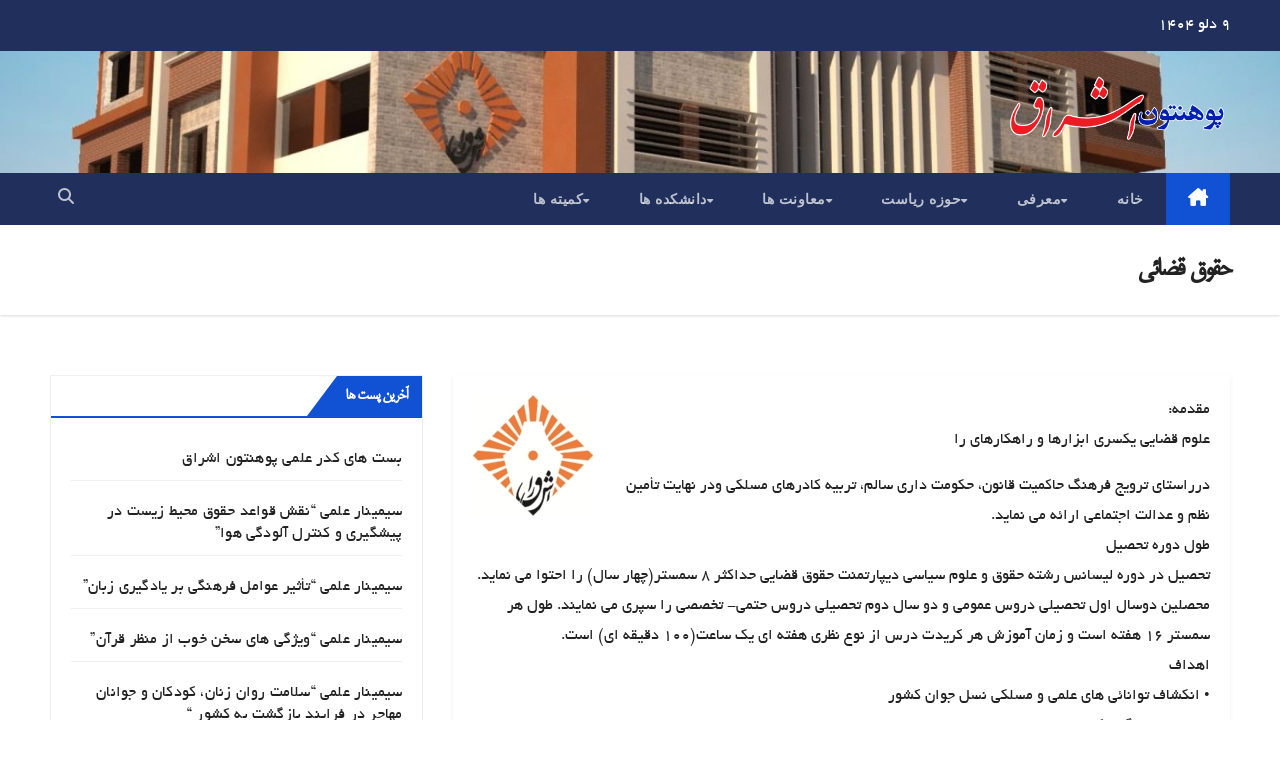

--- FILE ---
content_type: text/html; charset=UTF-8
request_url: https://eshraq.edu.af/%D9%81%D8%A7%D8%B1%D8%BA-%D8%A7%D9%84%D8%AA%D8%AD%D8%B5%DB%8C%D9%84%D8%A7%D9%86/%D8%AC%D8%B4%D9%86-%D9%81%D8%B1%D8%A7%D8%BA%D8%AA/%D8%AC%D8%B4%D9%86-%D9%81%D8%B1%D8%A7%D8%BA%D8%AA-%D8%B3%D8%A7%D9%84-1393/%D8%AF%D8%A7%D9%86%D8%B4%DA%A9%D8%AF%D9%87-%D8%AD%D9%82%D9%88%D9%82-%D9%88-%D8%B9%D9%84%D9%88%D9%85-%D8%B3%DB%8C%D8%A7%D8%B3%DB%8C/%D8%AD%D9%82%D9%88%D9%82-%D9%82%D8%B6%D8%A7%D8%A6%DB%8C/
body_size: 20590
content:
<!DOCTYPE html>
<html dir="rtl" lang="fa-IR">
<head>
<meta charset="UTF-8">
<meta name="viewport" content="width=device-width, initial-scale=1">
<link rel="profile" href="http://gmpg.org/xfn/11">
<title>حقوق قضائی &#8211; پوهنتون اشراق</title>
<meta name='robots' content='max-image-preview:large' />
<link rel='dns-prefetch' href='//fonts.googleapis.com' />
<link rel="alternate" type="application/rss+xml" title="پوهنتون اشراق &raquo; خوراک" href="https://eshraq.edu.af/feed/" />
<link rel="alternate" type="application/rss+xml" title="پوهنتون اشراق &raquo; خوراک دیدگاه‌ها" href="https://eshraq.edu.af/comments/feed/" />
<script>
window._wpemojiSettings = {"baseUrl":"https:\/\/s.w.org\/images\/core\/emoji\/15.0.3\/72x72\/","ext":".png","svgUrl":"https:\/\/s.w.org\/images\/core\/emoji\/15.0.3\/svg\/","svgExt":".svg","source":{"concatemoji":"https:\/\/eshraq.edu.af\/wp-includes\/js\/wp-emoji-release.min.js?ver=6.5.7"}};
/*! This file is auto-generated */
!function(i,n){var o,s,e;function c(e){try{var t={supportTests:e,timestamp:(new Date).valueOf()};sessionStorage.setItem(o,JSON.stringify(t))}catch(e){}}function p(e,t,n){e.clearRect(0,0,e.canvas.width,e.canvas.height),e.fillText(t,0,0);var t=new Uint32Array(e.getImageData(0,0,e.canvas.width,e.canvas.height).data),r=(e.clearRect(0,0,e.canvas.width,e.canvas.height),e.fillText(n,0,0),new Uint32Array(e.getImageData(0,0,e.canvas.width,e.canvas.height).data));return t.every(function(e,t){return e===r[t]})}function u(e,t,n){switch(t){case"flag":return n(e,"\ud83c\udff3\ufe0f\u200d\u26a7\ufe0f","\ud83c\udff3\ufe0f\u200b\u26a7\ufe0f")?!1:!n(e,"\ud83c\uddfa\ud83c\uddf3","\ud83c\uddfa\u200b\ud83c\uddf3")&&!n(e,"\ud83c\udff4\udb40\udc67\udb40\udc62\udb40\udc65\udb40\udc6e\udb40\udc67\udb40\udc7f","\ud83c\udff4\u200b\udb40\udc67\u200b\udb40\udc62\u200b\udb40\udc65\u200b\udb40\udc6e\u200b\udb40\udc67\u200b\udb40\udc7f");case"emoji":return!n(e,"\ud83d\udc26\u200d\u2b1b","\ud83d\udc26\u200b\u2b1b")}return!1}function f(e,t,n){var r="undefined"!=typeof WorkerGlobalScope&&self instanceof WorkerGlobalScope?new OffscreenCanvas(300,150):i.createElement("canvas"),a=r.getContext("2d",{willReadFrequently:!0}),o=(a.textBaseline="top",a.font="600 32px Arial",{});return e.forEach(function(e){o[e]=t(a,e,n)}),o}function t(e){var t=i.createElement("script");t.src=e,t.defer=!0,i.head.appendChild(t)}"undefined"!=typeof Promise&&(o="wpEmojiSettingsSupports",s=["flag","emoji"],n.supports={everything:!0,everythingExceptFlag:!0},e=new Promise(function(e){i.addEventListener("DOMContentLoaded",e,{once:!0})}),new Promise(function(t){var n=function(){try{var e=JSON.parse(sessionStorage.getItem(o));if("object"==typeof e&&"number"==typeof e.timestamp&&(new Date).valueOf()<e.timestamp+604800&&"object"==typeof e.supportTests)return e.supportTests}catch(e){}return null}();if(!n){if("undefined"!=typeof Worker&&"undefined"!=typeof OffscreenCanvas&&"undefined"!=typeof URL&&URL.createObjectURL&&"undefined"!=typeof Blob)try{var e="postMessage("+f.toString()+"("+[JSON.stringify(s),u.toString(),p.toString()].join(",")+"));",r=new Blob([e],{type:"text/javascript"}),a=new Worker(URL.createObjectURL(r),{name:"wpTestEmojiSupports"});return void(a.onmessage=function(e){c(n=e.data),a.terminate(),t(n)})}catch(e){}c(n=f(s,u,p))}t(n)}).then(function(e){for(var t in e)n.supports[t]=e[t],n.supports.everything=n.supports.everything&&n.supports[t],"flag"!==t&&(n.supports.everythingExceptFlag=n.supports.everythingExceptFlag&&n.supports[t]);n.supports.everythingExceptFlag=n.supports.everythingExceptFlag&&!n.supports.flag,n.DOMReady=!1,n.readyCallback=function(){n.DOMReady=!0}}).then(function(){return e}).then(function(){var e;n.supports.everything||(n.readyCallback(),(e=n.source||{}).concatemoji?t(e.concatemoji):e.wpemoji&&e.twemoji&&(t(e.twemoji),t(e.wpemoji)))}))}((window,document),window._wpemojiSettings);
</script>
<style id='wp-emoji-styles-inline-css'>

	img.wp-smiley, img.emoji {
		display: inline !important;
		border: none !important;
		box-shadow: none !important;
		height: 1em !important;
		width: 1em !important;
		margin: 0 0.07em !important;
		vertical-align: -0.1em !important;
		background: none !important;
		padding: 0 !important;
	}
</style>
<link rel='stylesheet' id='wp-block-library-rtl-css' href='https://eshraq.edu.af/wp-includes/css/dist/block-library/style-rtl.min.css?ver=6.5.7' media='all' />
<style id='wp-block-library-theme-inline-css'>
.wp-block-audio figcaption{color:#555;font-size:13px;text-align:center}.is-dark-theme .wp-block-audio figcaption{color:#ffffffa6}.wp-block-audio{margin:0 0 1em}.wp-block-code{border:1px solid #ccc;border-radius:4px;font-family:Menlo,Consolas,monaco,monospace;padding:.8em 1em}.wp-block-embed figcaption{color:#555;font-size:13px;text-align:center}.is-dark-theme .wp-block-embed figcaption{color:#ffffffa6}.wp-block-embed{margin:0 0 1em}.blocks-gallery-caption{color:#555;font-size:13px;text-align:center}.is-dark-theme .blocks-gallery-caption{color:#ffffffa6}.wp-block-image figcaption{color:#555;font-size:13px;text-align:center}.is-dark-theme .wp-block-image figcaption{color:#ffffffa6}.wp-block-image{margin:0 0 1em}.wp-block-pullquote{border-bottom:4px solid;border-top:4px solid;color:currentColor;margin-bottom:1.75em}.wp-block-pullquote cite,.wp-block-pullquote footer,.wp-block-pullquote__citation{color:currentColor;font-size:.8125em;font-style:normal;text-transform:uppercase}.wp-block-quote{border-left:.25em solid;margin:0 0 1.75em;padding-left:1em}.wp-block-quote cite,.wp-block-quote footer{color:currentColor;font-size:.8125em;font-style:normal;position:relative}.wp-block-quote.has-text-align-right{border-left:none;border-right:.25em solid;padding-left:0;padding-right:1em}.wp-block-quote.has-text-align-center{border:none;padding-left:0}.wp-block-quote.is-large,.wp-block-quote.is-style-large,.wp-block-quote.is-style-plain{border:none}.wp-block-search .wp-block-search__label{font-weight:700}.wp-block-search__button{border:1px solid #ccc;padding:.375em .625em}:where(.wp-block-group.has-background){padding:1.25em 2.375em}.wp-block-separator.has-css-opacity{opacity:.4}.wp-block-separator{border:none;border-bottom:2px solid;margin-left:auto;margin-right:auto}.wp-block-separator.has-alpha-channel-opacity{opacity:1}.wp-block-separator:not(.is-style-wide):not(.is-style-dots){width:100px}.wp-block-separator.has-background:not(.is-style-dots){border-bottom:none;height:1px}.wp-block-separator.has-background:not(.is-style-wide):not(.is-style-dots){height:2px}.wp-block-table{margin:0 0 1em}.wp-block-table td,.wp-block-table th{word-break:normal}.wp-block-table figcaption{color:#555;font-size:13px;text-align:center}.is-dark-theme .wp-block-table figcaption{color:#ffffffa6}.wp-block-video figcaption{color:#555;font-size:13px;text-align:center}.is-dark-theme .wp-block-video figcaption{color:#ffffffa6}.wp-block-video{margin:0 0 1em}.wp-block-template-part.has-background{margin-bottom:0;margin-top:0;padding:1.25em 2.375em}
</style>
<style id='wpsh-blocks-aparat-style-inline-css'>
.h_iframe-aparat_embed_frame{position:relative}.h_iframe-aparat_embed_frame .ratio{display:block;width:100%;height:auto}.h_iframe-aparat_embed_frame iframe{position:absolute;top:0;left:0;width:100%;height:100%}.wpsh-blocks_aparat{width:100%;clear:both;overflow:auto;display:block;position:relative;padding:30px 0}.wpsh-blocks_aparat_align_center .h_iframe-aparat_embed_frame{margin:0 auto}.wpsh-blocks_aparat_align_left .h_iframe-aparat_embed_frame{margin-right:30%}.wpsh-blocks_aparat_size_small .h_iframe-aparat_embed_frame{max-width:420px}.wpsh-blocks_aparat_size_big .h_iframe-aparat_embed_frame{max-width:720px}

</style>
<style id='wpsh-blocks-justify-style-inline-css'>
.wp-block-wpsh-blocks-justify,.wpsh-blocks_justify{text-align:justify !important}.wpsh-blocks_justify_ltr{direction:ltr !important}.wpsh-blocks_justify_rtl{direction:rtl !important}

</style>
<style id='wpsh-blocks-shamsi-style-inline-css'>
.wpsh-blocks_shamsi_align_center{text-align:center !important}.wpsh-blocks_shamsi_align_right{text-align:right !important}.wpsh-blocks_shamsi_align_left{text-align:left !important}

</style>
<style id='classic-theme-styles-inline-css'>
/*! This file is auto-generated */
.wp-block-button__link{color:#fff;background-color:#32373c;border-radius:9999px;box-shadow:none;text-decoration:none;padding:calc(.667em + 2px) calc(1.333em + 2px);font-size:1.125em}.wp-block-file__button{background:#32373c;color:#fff;text-decoration:none}
</style>
<style id='global-styles-inline-css'>
body{--wp--preset--color--black: #000000;--wp--preset--color--cyan-bluish-gray: #abb8c3;--wp--preset--color--white: #ffffff;--wp--preset--color--pale-pink: #f78da7;--wp--preset--color--vivid-red: #cf2e2e;--wp--preset--color--luminous-vivid-orange: #ff6900;--wp--preset--color--luminous-vivid-amber: #fcb900;--wp--preset--color--light-green-cyan: #7bdcb5;--wp--preset--color--vivid-green-cyan: #00d084;--wp--preset--color--pale-cyan-blue: #8ed1fc;--wp--preset--color--vivid-cyan-blue: #0693e3;--wp--preset--color--vivid-purple: #9b51e0;--wp--preset--gradient--vivid-cyan-blue-to-vivid-purple: linear-gradient(135deg,rgba(6,147,227,1) 0%,rgb(155,81,224) 100%);--wp--preset--gradient--light-green-cyan-to-vivid-green-cyan: linear-gradient(135deg,rgb(122,220,180) 0%,rgb(0,208,130) 100%);--wp--preset--gradient--luminous-vivid-amber-to-luminous-vivid-orange: linear-gradient(135deg,rgba(252,185,0,1) 0%,rgba(255,105,0,1) 100%);--wp--preset--gradient--luminous-vivid-orange-to-vivid-red: linear-gradient(135deg,rgba(255,105,0,1) 0%,rgb(207,46,46) 100%);--wp--preset--gradient--very-light-gray-to-cyan-bluish-gray: linear-gradient(135deg,rgb(238,238,238) 0%,rgb(169,184,195) 100%);--wp--preset--gradient--cool-to-warm-spectrum: linear-gradient(135deg,rgb(74,234,220) 0%,rgb(151,120,209) 20%,rgb(207,42,186) 40%,rgb(238,44,130) 60%,rgb(251,105,98) 80%,rgb(254,248,76) 100%);--wp--preset--gradient--blush-light-purple: linear-gradient(135deg,rgb(255,206,236) 0%,rgb(152,150,240) 100%);--wp--preset--gradient--blush-bordeaux: linear-gradient(135deg,rgb(254,205,165) 0%,rgb(254,45,45) 50%,rgb(107,0,62) 100%);--wp--preset--gradient--luminous-dusk: linear-gradient(135deg,rgb(255,203,112) 0%,rgb(199,81,192) 50%,rgb(65,88,208) 100%);--wp--preset--gradient--pale-ocean: linear-gradient(135deg,rgb(255,245,203) 0%,rgb(182,227,212) 50%,rgb(51,167,181) 100%);--wp--preset--gradient--electric-grass: linear-gradient(135deg,rgb(202,248,128) 0%,rgb(113,206,126) 100%);--wp--preset--gradient--midnight: linear-gradient(135deg,rgb(2,3,129) 0%,rgb(40,116,252) 100%);--wp--preset--font-size--small: 13px;--wp--preset--font-size--medium: 20px;--wp--preset--font-size--large: 36px;--wp--preset--font-size--x-large: 42px;--wp--preset--spacing--20: 0.44rem;--wp--preset--spacing--30: 0.67rem;--wp--preset--spacing--40: 1rem;--wp--preset--spacing--50: 1.5rem;--wp--preset--spacing--60: 2.25rem;--wp--preset--spacing--70: 3.38rem;--wp--preset--spacing--80: 5.06rem;--wp--preset--shadow--natural: 6px 6px 9px rgba(0, 0, 0, 0.2);--wp--preset--shadow--deep: 12px 12px 50px rgba(0, 0, 0, 0.4);--wp--preset--shadow--sharp: 6px 6px 0px rgba(0, 0, 0, 0.2);--wp--preset--shadow--outlined: 6px 6px 0px -3px rgba(255, 255, 255, 1), 6px 6px rgba(0, 0, 0, 1);--wp--preset--shadow--crisp: 6px 6px 0px rgba(0, 0, 0, 1);}:where(.is-layout-flex){gap: 0.5em;}:where(.is-layout-grid){gap: 0.5em;}body .is-layout-flex{display: flex;}body .is-layout-flex{flex-wrap: wrap;align-items: center;}body .is-layout-flex > *{margin: 0;}body .is-layout-grid{display: grid;}body .is-layout-grid > *{margin: 0;}:where(.wp-block-columns.is-layout-flex){gap: 2em;}:where(.wp-block-columns.is-layout-grid){gap: 2em;}:where(.wp-block-post-template.is-layout-flex){gap: 1.25em;}:where(.wp-block-post-template.is-layout-grid){gap: 1.25em;}.has-black-color{color: var(--wp--preset--color--black) !important;}.has-cyan-bluish-gray-color{color: var(--wp--preset--color--cyan-bluish-gray) !important;}.has-white-color{color: var(--wp--preset--color--white) !important;}.has-pale-pink-color{color: var(--wp--preset--color--pale-pink) !important;}.has-vivid-red-color{color: var(--wp--preset--color--vivid-red) !important;}.has-luminous-vivid-orange-color{color: var(--wp--preset--color--luminous-vivid-orange) !important;}.has-luminous-vivid-amber-color{color: var(--wp--preset--color--luminous-vivid-amber) !important;}.has-light-green-cyan-color{color: var(--wp--preset--color--light-green-cyan) !important;}.has-vivid-green-cyan-color{color: var(--wp--preset--color--vivid-green-cyan) !important;}.has-pale-cyan-blue-color{color: var(--wp--preset--color--pale-cyan-blue) !important;}.has-vivid-cyan-blue-color{color: var(--wp--preset--color--vivid-cyan-blue) !important;}.has-vivid-purple-color{color: var(--wp--preset--color--vivid-purple) !important;}.has-black-background-color{background-color: var(--wp--preset--color--black) !important;}.has-cyan-bluish-gray-background-color{background-color: var(--wp--preset--color--cyan-bluish-gray) !important;}.has-white-background-color{background-color: var(--wp--preset--color--white) !important;}.has-pale-pink-background-color{background-color: var(--wp--preset--color--pale-pink) !important;}.has-vivid-red-background-color{background-color: var(--wp--preset--color--vivid-red) !important;}.has-luminous-vivid-orange-background-color{background-color: var(--wp--preset--color--luminous-vivid-orange) !important;}.has-luminous-vivid-amber-background-color{background-color: var(--wp--preset--color--luminous-vivid-amber) !important;}.has-light-green-cyan-background-color{background-color: var(--wp--preset--color--light-green-cyan) !important;}.has-vivid-green-cyan-background-color{background-color: var(--wp--preset--color--vivid-green-cyan) !important;}.has-pale-cyan-blue-background-color{background-color: var(--wp--preset--color--pale-cyan-blue) !important;}.has-vivid-cyan-blue-background-color{background-color: var(--wp--preset--color--vivid-cyan-blue) !important;}.has-vivid-purple-background-color{background-color: var(--wp--preset--color--vivid-purple) !important;}.has-black-border-color{border-color: var(--wp--preset--color--black) !important;}.has-cyan-bluish-gray-border-color{border-color: var(--wp--preset--color--cyan-bluish-gray) !important;}.has-white-border-color{border-color: var(--wp--preset--color--white) !important;}.has-pale-pink-border-color{border-color: var(--wp--preset--color--pale-pink) !important;}.has-vivid-red-border-color{border-color: var(--wp--preset--color--vivid-red) !important;}.has-luminous-vivid-orange-border-color{border-color: var(--wp--preset--color--luminous-vivid-orange) !important;}.has-luminous-vivid-amber-border-color{border-color: var(--wp--preset--color--luminous-vivid-amber) !important;}.has-light-green-cyan-border-color{border-color: var(--wp--preset--color--light-green-cyan) !important;}.has-vivid-green-cyan-border-color{border-color: var(--wp--preset--color--vivid-green-cyan) !important;}.has-pale-cyan-blue-border-color{border-color: var(--wp--preset--color--pale-cyan-blue) !important;}.has-vivid-cyan-blue-border-color{border-color: var(--wp--preset--color--vivid-cyan-blue) !important;}.has-vivid-purple-border-color{border-color: var(--wp--preset--color--vivid-purple) !important;}.has-vivid-cyan-blue-to-vivid-purple-gradient-background{background: var(--wp--preset--gradient--vivid-cyan-blue-to-vivid-purple) !important;}.has-light-green-cyan-to-vivid-green-cyan-gradient-background{background: var(--wp--preset--gradient--light-green-cyan-to-vivid-green-cyan) !important;}.has-luminous-vivid-amber-to-luminous-vivid-orange-gradient-background{background: var(--wp--preset--gradient--luminous-vivid-amber-to-luminous-vivid-orange) !important;}.has-luminous-vivid-orange-to-vivid-red-gradient-background{background: var(--wp--preset--gradient--luminous-vivid-orange-to-vivid-red) !important;}.has-very-light-gray-to-cyan-bluish-gray-gradient-background{background: var(--wp--preset--gradient--very-light-gray-to-cyan-bluish-gray) !important;}.has-cool-to-warm-spectrum-gradient-background{background: var(--wp--preset--gradient--cool-to-warm-spectrum) !important;}.has-blush-light-purple-gradient-background{background: var(--wp--preset--gradient--blush-light-purple) !important;}.has-blush-bordeaux-gradient-background{background: var(--wp--preset--gradient--blush-bordeaux) !important;}.has-luminous-dusk-gradient-background{background: var(--wp--preset--gradient--luminous-dusk) !important;}.has-pale-ocean-gradient-background{background: var(--wp--preset--gradient--pale-ocean) !important;}.has-electric-grass-gradient-background{background: var(--wp--preset--gradient--electric-grass) !important;}.has-midnight-gradient-background{background: var(--wp--preset--gradient--midnight) !important;}.has-small-font-size{font-size: var(--wp--preset--font-size--small) !important;}.has-medium-font-size{font-size: var(--wp--preset--font-size--medium) !important;}.has-large-font-size{font-size: var(--wp--preset--font-size--large) !important;}.has-x-large-font-size{font-size: var(--wp--preset--font-size--x-large) !important;}
.wp-block-navigation a:where(:not(.wp-element-button)){color: inherit;}
:where(.wp-block-post-template.is-layout-flex){gap: 1.25em;}:where(.wp-block-post-template.is-layout-grid){gap: 1.25em;}
:where(.wp-block-columns.is-layout-flex){gap: 2em;}:where(.wp-block-columns.is-layout-grid){gap: 2em;}
.wp-block-pullquote{font-size: 1.5em;line-height: 1.6;}
</style>
<link rel='stylesheet' id='contact-form-7-css' href='https://eshraq.edu.af/wp-content/plugins/contact-form-7/includes/css/styles.css?ver=6.0.2' media='all' />
<link rel='stylesheet' id='contact-form-7-rtl-css' href='https://eshraq.edu.af/wp-content/plugins/contact-form-7/includes/css/styles-rtl.css?ver=6.0.2' media='all' />
<link rel='stylesheet' id='gh_ks_custom_front_style-css' href='https://eshraq.edu.af/wp-content/plugins/kankorsemesteronlineresult/css/gh_ks_front_style.css?ver=6.5.7' media='all' />
<link rel='stylesheet' id='mwfcfonts-css' href='https://eshraq.edu.af/wp-content/plugins/parsi-font/assets/css/fonts.css' media='' />
<link rel='stylesheet' id='newsup-fonts-css' href='//fonts.googleapis.com/css?family=Montserrat%3A400%2C500%2C700%2C800%7CWork%2BSans%3A300%2C400%2C500%2C600%2C700%2C800%2C900%26display%3Dswap&#038;subset=latin%2Clatin-ext' media='all' />
<link rel='stylesheet' id='bootstrap-rtl-css' href='https://eshraq.edu.af/wp-content/themes/newsup/css/bootstrap-rtl.css?ver=6.5.7' media='all' />
<link rel='stylesheet' id='newsup-style-rtl-css' href='https://eshraq.edu.af/wp-content/themes/newsup/style-rtl.css?ver=6.5.7' media='all' />
<link rel='stylesheet' id='newsup-default-css' href='https://eshraq.edu.af/wp-content/themes/newsup/css/colors/default.css?ver=6.5.7' media='all' />
<link rel='stylesheet' id='font-awesome-5-all-css' href='https://eshraq.edu.af/wp-content/themes/newsup/css/font-awesome/css/all.min.css?ver=6.5.7' media='all' />
<link rel='stylesheet' id='font-awesome-4-shim-css' href='https://eshraq.edu.af/wp-content/themes/newsup/css/font-awesome/css/v4-shims.min.css?ver=6.5.7' media='all' />
<link rel='stylesheet' id='owl-carousel-css' href='https://eshraq.edu.af/wp-content/themes/newsup/css/owl.carousel.css?ver=6.5.7' media='all' />
<link rel='stylesheet' id='smartmenus-css' href='https://eshraq.edu.af/wp-content/themes/newsup/css/jquery.smartmenus.bootstrap.css?ver=6.5.7' media='all' />
<link rel='stylesheet' id='newsup-custom-css-css' href='https://eshraq.edu.af/wp-content/themes/newsup/inc/ansar/customize/css/customizer.css?ver=1.0' media='all' />
<link rel='stylesheet' id='tablepress-default-css' href='https://eshraq.edu.af/wp-content/plugins/tablepress/css/build/default-rtl.css?ver=3.0.1' media='all' />
<link rel='stylesheet' id='wpsh-style-css' href='https://eshraq.edu.af/wp-content/plugins/wp-shamsi/assets/css/wpsh_custom.css?ver=4.3.3' media='all' />
<script src="https://eshraq.edu.af/wp-content/plugins/kankorsemesteronlineresult/js/front.js?ver=6.5.7" id="gh_ks_custom_front_js-js"></script>
<script src="https://eshraq.edu.af/wp-includes/js/jquery/jquery.min.js?ver=3.7.1" id="jquery-core-js"></script>
<script src="https://eshraq.edu.af/wp-includes/js/jquery/jquery-migrate.min.js?ver=3.4.1" id="jquery-migrate-js"></script>
<script src="https://eshraq.edu.af/wp-content/themes/newsup/js/navigation.js?ver=6.5.7" id="newsup-navigation-js"></script>
<script src="https://eshraq.edu.af/wp-content/themes/newsup/js/bootstrap.js?ver=6.5.7" id="bootstrap-js"></script>
<script src="https://eshraq.edu.af/wp-content/themes/newsup/js/owl.carousel.min.js?ver=6.5.7" id="owl-carousel-min-js"></script>
<script src="https://eshraq.edu.af/wp-content/themes/newsup/js/jquery.smartmenus.js?ver=6.5.7" id="smartmenus-js-js"></script>
<script src="https://eshraq.edu.af/wp-content/themes/newsup/js/jquery.smartmenus.bootstrap.js?ver=6.5.7" id="bootstrap-smartmenus-js-js"></script>
<script src="https://eshraq.edu.af/wp-content/themes/newsup/js/jquery.marquee.js?ver=6.5.7" id="newsup-marquee-js-js"></script>
<script src="https://eshraq.edu.af/wp-content/themes/newsup/js/main.js?ver=6.5.7" id="newsup-main-js-js"></script>
<link rel="https://api.w.org/" href="https://eshraq.edu.af/wp-json/" /><link rel="alternate" type="application/json" href="https://eshraq.edu.af/wp-json/wp/v2/pages/450" /><link rel="EditURI" type="application/rsd+xml" title="RSD" href="https://eshraq.edu.af/xmlrpc.php?rsd" />
<meta name="generator" content="WordPress 6.5.7" />
<link rel="canonical" href="https://eshraq.edu.af/%d9%81%d8%a7%d8%b1%d8%ba-%d8%a7%d9%84%d8%aa%d8%ad%d8%b5%db%8c%d9%84%d8%a7%d9%86/%d8%ac%d8%b4%d9%86-%d9%81%d8%b1%d8%a7%d8%ba%d8%aa/%d8%ac%d8%b4%d9%86-%d9%81%d8%b1%d8%a7%d8%ba%d8%aa-%d8%b3%d8%a7%d9%84-1393/%d8%af%d8%a7%d9%86%d8%b4%da%a9%d8%af%d9%87-%d8%ad%d9%82%d9%88%d9%82-%d9%88-%d8%b9%d9%84%d9%88%d9%85-%d8%b3%db%8c%d8%a7%d8%b3%db%8c/%d8%ad%d9%82%d9%88%d9%82-%d9%82%d8%b6%d8%a7%d8%a6%db%8c/" />
<link rel='shortlink' href='https://eshraq.edu.af/?p=450' />
<link rel="alternate" type="application/json+oembed" href="https://eshraq.edu.af/wp-json/oembed/1.0/embed?url=https%3A%2F%2Feshraq.edu.af%2F%25d9%2581%25d8%25a7%25d8%25b1%25d8%25ba-%25d8%25a7%25d9%2584%25d8%25aa%25d8%25ad%25d8%25b5%25db%258c%25d9%2584%25d8%25a7%25d9%2586%2F%25d8%25ac%25d8%25b4%25d9%2586-%25d9%2581%25d8%25b1%25d8%25a7%25d8%25ba%25d8%25aa%2F%25d8%25ac%25d8%25b4%25d9%2586-%25d9%2581%25d8%25b1%25d8%25a7%25d8%25ba%25d8%25aa-%25d8%25b3%25d8%25a7%25d9%2584-1393%2F%25d8%25af%25d8%25a7%25d9%2586%25d8%25b4%25da%25a9%25d8%25af%25d9%2587-%25d8%25ad%25d9%2582%25d9%2588%25d9%2582-%25d9%2588-%25d8%25b9%25d9%2584%25d9%2588%25d9%2585-%25d8%25b3%25db%258c%25d8%25a7%25d8%25b3%25db%258c%2F%25d8%25ad%25d9%2582%25d9%2588%25d9%2582-%25d9%2582%25d8%25b6%25d8%25a7%25d8%25a6%25db%258c%2F" />
<link rel="alternate" type="text/xml+oembed" href="https://eshraq.edu.af/wp-json/oembed/1.0/embed?url=https%3A%2F%2Feshraq.edu.af%2F%25d9%2581%25d8%25a7%25d8%25b1%25d8%25ba-%25d8%25a7%25d9%2584%25d8%25aa%25d8%25ad%25d8%25b5%25db%258c%25d9%2584%25d8%25a7%25d9%2586%2F%25d8%25ac%25d8%25b4%25d9%2586-%25d9%2581%25d8%25b1%25d8%25a7%25d8%25ba%25d8%25aa%2F%25d8%25ac%25d8%25b4%25d9%2586-%25d9%2581%25d8%25b1%25d8%25a7%25d8%25ba%25d8%25aa-%25d8%25b3%25d8%25a7%25d9%2584-1393%2F%25d8%25af%25d8%25a7%25d9%2586%25d8%25b4%25da%25a9%25d8%25af%25d9%2587-%25d8%25ad%25d9%2582%25d9%2588%25d9%2582-%25d9%2588-%25d8%25b9%25d9%2584%25d9%2588%25d9%2585-%25d8%25b3%25db%258c%25d8%25a7%25d8%25b3%25db%258c%2F%25d8%25ad%25d9%2582%25d9%2588%25d9%2582-%25d9%2582%25d8%25b6%25d8%25a7%25d8%25a6%25db%258c%2F&#038;format=xml" />
<style id="mystickymenu" type="text/css">#mysticky-nav { width:100%; position: static; height: auto !important; }#mysticky-nav.wrapfixed { position:fixed; left: 0px; margin-top:0px;  z-index: 99990; -webkit-transition: 0.3s; -moz-transition: 0.3s; -o-transition: 0.3s; transition: 0.3s; -ms-filter:"progid:DXImageTransform.Microsoft.Alpha(Opacity=90)"; filter: alpha(opacity=90); opacity:0.9; background-color: #e86e27;}#mysticky-nav.wrapfixed .myfixed{ background-color: #e86e27; position: relative;top: auto;left: auto;right: auto;}#mysticky-nav .myfixed { margin:0 auto; float:none; border:0px; background:none; max-width:100%; }</style>			<style type="text/css">
																															</style>
			    <style type="text/css">
         {
            font-family:  !important;
            font-size: px !important;
        }

         {
            font-family:  !important;
            font-size: px !important;
        }

         {
            font-family:  !important;
            font-size: px !important;
        }

        h1,
        h2,
        h3,
        h4,
        h5,
        h6 {
            font-family: B Mitra !important;
        }

        body {
            font-family: B Yekan !important;
        }

        .rtl #wpadminbar *,
        #wpadminbar * {
            font: 400 13px/32px B Yekan;
        }
		
		pre, code {
			font-family: VRCD, monospaced;
		}
    </style>
     
<style type="text/css" id="custom-background-css">
    .wrapper { background-color: ffffff; }
</style>
<style>.recentcomments a{display:inline !important;padding:0 !important;margin:0 !important;}</style>    <style type="text/css">
            .site-title,
        .site-description {
            position: absolute;
            clip: rect(1px, 1px, 1px, 1px);
        }
        </style>
    <style id="custom-background-css">
body.custom-background { background-color: #ffffff; }
</style>
	<link rel="icon" href="https://eshraq.edu.af/wp-content/uploads/2020/09/cropped-logo-32x32.png" sizes="32x32" />
<link rel="icon" href="https://eshraq.edu.af/wp-content/uploads/2020/09/cropped-logo-192x192.png" sizes="192x192" />
<link rel="apple-touch-icon" href="https://eshraq.edu.af/wp-content/uploads/2020/09/cropped-logo-180x180.png" />
<meta name="msapplication-TileImage" content="https://eshraq.edu.af/wp-content/uploads/2020/09/cropped-logo-270x270.png" />
</head>
<body class="rtl page-template-default page page-id-450 page-child parent-pageid-377 custom-background wp-custom-logo wp-embed-responsive ta-hide-date-author-in-list" >
<div id="page" class="site">
<a class="skip-link screen-reader-text" href="#content">
Skip to content</a>
  <div class="wrapper" id="custom-background-css">
    <header class="mg-headwidget">
      <!--==================== TOP BAR ====================-->
      <div class="mg-head-detail hidden-xs">
    <div class="container-fluid">
        <div class="row align-items-center">
            <div class="col-md-6 col-xs-12">
                <ul class="info-left">
                                <li>9 دلو 1404            </li>
                        </ul>
            </div>
            <div class="col-md-6 col-xs-12">
                <ul class="mg-social info-right">
                                    </ul>
            </div>
        </div>
    </div>
</div>
      <div class="clearfix"></div>

      
      <div class="mg-nav-widget-area-back" style='background-image: url("https://eshraq.edu.af/wp-content/uploads/2023/06/cropped-cropped-header-imga.jpg" );'>
                <div class="overlay">
          <div class="inner"  style="background-color:;" > 
              <div class="container-fluid">
                  <div class="mg-nav-widget-area">
                    <div class="row align-items-center">
                      <div class="col-md-3 text-center-xs">
                        <div class="navbar-header">
                          <div class="site-logo">
                            <a href="https://eshraq.edu.af/" class="navbar-brand" rel="home"><img width="1534" height="499" src="https://eshraq.edu.af/wp-content/uploads/2025/08/cropped-eshraq-university-hed-sit-1.png" class="custom-logo" alt="پوهنتون اشراق" decoding="async" fetchpriority="high" srcset="https://eshraq.edu.af/wp-content/uploads/2025/08/cropped-eshraq-university-hed-sit-1.png 1534w, https://eshraq.edu.af/wp-content/uploads/2025/08/cropped-eshraq-university-hed-sit-1-175x57.png 175w, https://eshraq.edu.af/wp-content/uploads/2025/08/cropped-eshraq-university-hed-sit-1-1030x335.png 1030w, https://eshraq.edu.af/wp-content/uploads/2025/08/cropped-eshraq-university-hed-sit-1-768x250.png 768w" sizes="(max-width: 1534px) 100vw, 1534px" /></a>                          </div>
                          <div class="site-branding-text d-none">
                                                            <p class="site-title"> <a href="https://eshraq.edu.af/" rel="home">پوهنتون اشراق</a></p>
                                                            <p class="site-description">Eshraq University</p>
                          </div>    
                        </div>
                      </div>
                                          </div>
                  </div>
              </div>
          </div>
        </div>
      </div>
    <div class="mg-menu-full">
      <nav class="navbar navbar-expand-lg navbar-wp">
        <div class="container-fluid">
          <!-- Right nav -->
          <div class="m-header align-items-center">
                            <a class="mobilehomebtn" href="https://eshraq.edu.af"><span class="fa-solid fa-house-chimney"></span></a>
              <!-- navbar-toggle -->
              <button class="navbar-toggler mx-auto" type="button" data-toggle="collapse" data-target="#navbar-wp" aria-controls="navbarSupportedContent" aria-expanded="false" aria-label="Toggle navigation">
                <span class="burger">
                  <span class="burger-line"></span>
                  <span class="burger-line"></span>
                  <span class="burger-line"></span>
                </span>
              </button>
              <!-- /navbar-toggle -->
                          <div class="dropdown show mg-search-box pr-2">
                <a class="dropdown-toggle msearch ml-auto" href="#" role="button" id="dropdownMenuLink" data-toggle="dropdown" aria-haspopup="true" aria-expanded="false">
                <i class="fas fa-search"></i>
                </a> 
                <div class="dropdown-menu searchinner" aria-labelledby="dropdownMenuLink">
                    <form role="search" method="get" id="searchform" action="https://eshraq.edu.af/">
  <div class="input-group">
    <input type="search" class="form-control" placeholder="Search" value="" name="s" />
    <span class="input-group-btn btn-default">
    <button type="submit" class="btn"> <i class="fas fa-search"></i> </button>
    </span> </div>
</form>                </div>
            </div>
                      
          </div>
          <!-- /Right nav --> 
          <div class="collapse navbar-collapse" id="navbar-wp">
            <div class="d-md-block">
              <ul id="menu-%d9%81%d9%87%d8%b1%d8%b3%d8%aa-%d8%a7%d8%b5%d9%84%db%8c" class="nav navbar-nav mr-auto sm-rtl"><li class="active home"><a class="homebtn" href="https://eshraq.edu.af"><span class='fa-solid fa-house-chimney'></span></a></li><li id="menu-item-239" class="menu-item menu-item-type-post_type menu-item-object-page menu-item-239"><a class="nav-link" title="خانه" href="https://eshraq.edu.af/home/">خانه</a></li>
<li id="menu-item-4131" class="menu-item menu-item-type-custom menu-item-object-custom menu-item-has-children menu-item-4131 dropdown"><a class="nav-link" title="معرفی" href="#" data-toggle="dropdown" class="dropdown-toggle">معرفی </a>
<ul role="menu" class=" dropdown-menu">
	<li id="menu-item-4133" class="menu-item menu-item-type-post_type menu-item-object-page menu-item-4133"><a class="dropdown-item" title="تاریخچه" href="https://eshraq.edu.af/%d8%aa%d8%a7%d8%b1%db%8c%d8%ae%da%86%d9%87/">تاریخچه</a></li>
	<li id="menu-item-4134" class="menu-item menu-item-type-post_type menu-item-object-page menu-item-4134"><a class="dropdown-item" title="ریاست دانشگاه اشراق" href="https://eshraq.edu.af/hedear/">ریاست دانشگاه اشراق</a></li>
</ul>
</li>
<li id="menu-item-4136" class="menu-item menu-item-type-post_type menu-item-object-page menu-item-has-children menu-item-4136 dropdown"><a class="nav-link" title="حوزه ریاست" href="https://eshraq.edu.af/%d8%ad%d9%88%d8%b2%d9%87-%d8%b1%db%8c%d8%a7%d8%b3%d8%aa/" data-toggle="dropdown" class="dropdown-toggle">حوزه ریاست </a>
<ul role="menu" class=" dropdown-menu">
	<li id="menu-item-4137" class="menu-item menu-item-type-post_type menu-item-object-page menu-item-4137"><a class="dropdown-item" title="مدیریت ارتباطات و بین الملل دانشگاه اشراق هرات افغانستان" href="https://eshraq.edu.af/communic-int/">مدیریت ارتباطات و بین الملل دانشگاه اشراق هرات افغانستان</a></li>
	<li id="menu-item-4138" class="menu-item menu-item-type-post_type menu-item-object-page menu-item-4138"><a class="dropdown-item" title="سکرتریت" href="https://eshraq.edu.af/%d8%b3%da%a9%d8%b1%d8%aa%d8%b1%db%8c%d8%aa/">سکرتریت</a></li>
	<li id="menu-item-4139" class="menu-item menu-item-type-post_type menu-item-object-page menu-item-4139"><a class="dropdown-item" title="مدیریت روابط عمومی" href="https://eshraq.edu.af/%d8%ad%d9%88%d8%b2%d9%87-%d8%b1%db%8c%d8%a7%d8%b3%d8%aa/%d9%85%d8%af%db%8c%d8%b1%db%8c%d8%aa-%d8%b1%d9%88%d8%a7%d8%a8%d8%b7-%d8%b9%d9%85%d9%88%d9%85%db%8c/">مدیریت روابط عمومی</a></li>
</ul>
</li>
<li id="menu-item-4140" class="menu-item menu-item-type-custom menu-item-object-custom menu-item-has-children menu-item-4140 dropdown"><a class="nav-link" title="معاونت ها" href="#" data-toggle="dropdown" class="dropdown-toggle">معاونت ها </a>
<ul role="menu" class=" dropdown-menu">
	<li id="menu-item-4141" class="menu-item menu-item-type-post_type menu-item-object-page menu-item-has-children menu-item-4141 dropdown"><a class="dropdown-item" title="معاونت علمی" href="https://eshraq.edu.af/hedear/scientificassistant/">معاونت علمی</a>
	<ul role="menu" class=" dropdown-menu">
		<li id="menu-item-4144" class="menu-item menu-item-type-post_type menu-item-object-page menu-item-4144"><a class="dropdown-item" title="آمریت تضمین کیفیت" href="https://eshraq.edu.af/%d8%a2%d9%85%d8%b1%db%8c%d8%aa-%d8%aa%d8%b6%d9%85%db%8c%d9%86-%da%a9%db%8c%d9%81%db%8c%d8%aa/">آمریت تضمین کیفیت</a></li>
		<li id="menu-item-4145" class="menu-item menu-item-type-post_type menu-item-object-page menu-item-4145"><a class="dropdown-item" title="آمریت تحقیقات علمی دانشگاه اشراق هرات افغانستان" href="https://eshraq.edu.af/hedear/scientificassistant/director-scientific-research/">آمریت تحقیقات علمی دانشگاه اشراق هرات افغانستان</a></li>
		<li id="menu-item-4146" class="menu-item menu-item-type-post_type menu-item-object-page menu-item-4146"><a class="dropdown-item" title="مقالات علمی" href="https://eshraq.edu.af/%d9%85%d8%af%db%8c%d8%b1%db%8c%d8%aa-%d8%a7%d8%b3%d8%aa%d8%a7%d8%af%d8%a7%d9%86/%d9%85%d9%82%d8%a7%d9%84%d8%a7%d8%aa-%d8%b9%d9%84%d9%85%db%8c/">مقالات علمی</a></li>
		<li id="menu-item-4147" class="menu-item menu-item-type-post_type menu-item-object-page menu-item-4147"><a class="dropdown-item" title="مدیریت فرهنگی" href="https://eshraq.edu.af/%d9%85%d8%af%db%8c%d8%b1%db%8c%d8%aa-%d9%81%d8%b1%d9%87%d9%86%da%af%db%8c/">مدیریت فرهنگی</a></li>
	</ul>
</li>
	<li id="menu-item-4142" class="menu-item menu-item-type-post_type menu-item-object-page menu-item-has-children menu-item-4142 dropdown"><a class="dropdown-item" title="معاونت امور محصلان" href="https://eshraq.edu.af/%d9%85%d8%b9%d8%a7%d9%88%d9%86%d8%aa-%d8%a7%d9%85%d9%88%d8%b1-%d9%85%d8%ad%d8%b5%d9%84%d8%a7%d9%86/">معاونت امور محصلان</a>
	<ul role="menu" class=" dropdown-menu">
		<li id="menu-item-4155" class="menu-item menu-item-type-post_type menu-item-object-page menu-item-4155"><a class="dropdown-item" title="مدیریت محصلان" href="https://eshraq.edu.af/%d9%85%d8%af%db%8c%d8%b1%db%8c%d8%aa-%d9%85%d8%ad%d8%b5%d9%84%d8%a7%d9%86/">مدیریت محصلان</a></li>
		<li id="menu-item-4156" class="menu-item menu-item-type-post_type menu-item-object-page menu-item-4156"><a class="dropdown-item" title="مدیریت ثبت نام" href="https://eshraq.edu.af/%d9%85%d8%af%db%8c%d8%b1%db%8c%d8%aa-%d8%ab%d8%a8%d8%aa-%d9%86%d8%a7%d9%85/">مدیریت ثبت نام</a></li>
		<li id="menu-item-4154" class="menu-item menu-item-type-post_type menu-item-object-page menu-item-4154"><a class="dropdown-item" title="تدریسی دانشکده حقوق" href="https://eshraq.edu.af/%d8%aa%d8%af%d8%b1%db%8c%d8%b3%db%8c-%d8%af%d8%a7%d9%86%d8%b4%da%a9%d8%af%d9%87-%d8%ad%d9%82%d9%88%d9%82/">تدریسی دانشکده حقوق</a></li>
		<li id="menu-item-4153" class="menu-item menu-item-type-post_type menu-item-object-page menu-item-4153"><a class="dropdown-item" title="تدریسی دانشکده اقتصاد" href="https://eshraq.edu.af/%d8%aa%d8%af%d8%b1%db%8c%d8%b3%db%8c-%d8%af%d8%a7%d9%86%d8%b4%da%a9%d8%af%d9%87-%d8%a7%d9%82%d8%aa%d8%b5%d8%a7%d8%af/">تدریسی دانشکده اقتصاد</a></li>
		<li id="menu-item-4152" class="menu-item menu-item-type-post_type menu-item-object-page menu-item-4152"><a class="dropdown-item" title="تدریسی دانشکده انجینیری" href="https://eshraq.edu.af/%d8%aa%d8%af%d8%b1%db%8c%d8%b3%db%8c-%d8%af%d8%a7%d9%86%d8%b4%da%a9%d8%af%d9%87-%d8%a7%d9%86%d8%ac%db%8c%d9%86%db%8c%d8%b1%db%8c/">تدریسی دانشکده انجینیری</a></li>
		<li id="menu-item-4151" class="menu-item menu-item-type-post_type menu-item-object-page menu-item-4151"><a class="dropdown-item" title="تدریسی دانشکده روانشناسی" href="https://eshraq.edu.af/%d8%aa%d8%af%d8%b1%db%8c%d8%b3%db%8c-%d8%af%d8%a7%d9%86%d8%b4%da%a9%d8%af%d9%87-%d8%b1%d9%88%d8%a7%d9%86%d8%b4%d9%86%d8%a7%d8%b3%db%8c/">تدریسی دانشکده روانشناسی</a></li>
		<li id="menu-item-4150" class="menu-item menu-item-type-post_type menu-item-object-page menu-item-4150"><a class="dropdown-item" title="تدریسی دانشکده شرعیات" href="https://eshraq.edu.af/%d8%aa%d8%af%d8%b1%db%8c%d8%b3%db%8c-%d8%af%d8%a7%d9%86%d8%b4%da%a9%d8%af%d9%87-%d8%b4%d8%b1%d8%b9%db%8c%d8%a7%d8%aa/">تدریسی دانشکده شرعیات</a></li>
		<li id="menu-item-4149" class="menu-item menu-item-type-post_type menu-item-object-page menu-item-4149"><a class="dropdown-item" title="تدریسی دانشکده ادبیات" href="https://eshraq.edu.af/%d8%aa%d8%af%d8%b1%db%8c%d8%b3%db%8c-%d8%af%d8%a7%d9%86%d8%b4%da%a9%d8%af%d9%87-%d8%a7%d8%af%d8%a8%db%8c%d8%a7%d8%aa/">تدریسی دانشکده ادبیات</a></li>
	</ul>
</li>
	<li id="menu-item-4143" class="menu-item menu-item-type-post_type menu-item-object-page menu-item-has-children menu-item-4143 dropdown"><a class="dropdown-item" title="معاونت اداری و مالی" href="https://eshraq.edu.af/%d9%85%d8%b9%d8%a7%d9%88%d9%86%d8%aa-%d8%a7%d8%af%d8%a7%d8%b1%db%8c-%d9%88-%d9%85%d8%a7%d9%84%db%8c/">معاونت اداری و مالی</a>
	<ul role="menu" class=" dropdown-menu">
		<li id="menu-item-4185" class="menu-item menu-item-type-post_type menu-item-object-page menu-item-4185"><a class="dropdown-item" title="مدیریت محاسبه" href="https://eshraq.edu.af/%d9%85%d8%af%db%8c%d8%b1%db%8c%d8%aa-%d9%85%d8%ad%d8%a7%d8%b3%d8%a8%d9%87/">مدیریت محاسبه</a></li>
		<li id="menu-item-4184" class="menu-item menu-item-type-post_type menu-item-object-page menu-item-4184"><a class="dropdown-item" title="مدیریت منابع بشری" href="https://eshraq.edu.af/%d9%85%d8%af%db%8c%d8%b1%db%8c%d8%aa-%d9%85%d9%86%d8%a7%d8%a8%d8%b9-%d8%a8%d8%b4%d8%b1%db%8c/">مدیریت منابع بشری</a></li>
		<li id="menu-item-4187" class="menu-item menu-item-type-post_type menu-item-object-page menu-item-4187"><a class="dropdown-item" title="مدیریت خدمات و تدارکات" href="https://eshraq.edu.af/%d9%85%d8%af%db%8c%d8%b1%db%8c%d8%aa-%d8%ae%d8%af%d9%85%d8%a7%d8%aa-%d9%88-%d8%aa%d8%af%d8%a7%d8%b1%da%a9%d8%a7%d8%aa/">مدیریت خدمات و تدارکات</a></li>
		<li id="menu-item-4183" class="menu-item menu-item-type-post_type menu-item-object-page menu-item-4183"><a class="dropdown-item" title="مدیریت IT و نشرات" href="https://eshraq.edu.af/%d9%85%d8%af%db%8c%d8%b1%db%8c%d8%aa-it-%d9%88-%d9%86%d8%b4%d8%b1%d8%a7%d8%aa/">مدیریت IT و نشرات</a></li>
	</ul>
</li>
</ul>
</li>
<li id="menu-item-4148" class="menu-item menu-item-type-custom menu-item-object-custom menu-item-has-children menu-item-4148 dropdown"><a class="nav-link" title="دانشکده ها" href="#" data-toggle="dropdown" class="dropdown-toggle">دانشکده ها </a>
<ul role="menu" class=" dropdown-menu">
	<li id="menu-item-4157" class="menu-item menu-item-type-post_type menu-item-object-page menu-item-has-children menu-item-4157 dropdown"><a class="dropdown-item" title="دانشکده حقوق و علوم سیاسی" href="https://eshraq.edu.af/%d8%af%d8%a7%d9%86%d8%b4%da%a9%d8%af%d9%87-%d8%ad%d9%82%d9%88%d9%82-%d9%88-%d8%b9%d9%84%d9%88%d9%85-%d8%b3%db%8c%d8%a7%d8%b3%db%8c/">دانشکده حقوق و علوم سیاسی</a>
	<ul role="menu" class=" dropdown-menu">
		<li id="menu-item-4165" class="menu-item menu-item-type-post_type menu-item-object-page menu-item-4165"><a class="dropdown-item" title="قضایی و حارنوالی" href="https://eshraq.edu.af/%d8%af%d8%a7%d9%86%d8%b4%da%a9%d8%af%d9%87-%d8%ad%d9%82%d9%88%d9%82-%d9%88-%d8%b9%d9%84%d9%88%d9%85-%d8%b3%db%8c%d8%a7%d8%b3%db%8c/%d9%82%d8%b6%d8%a7%db%8c%db%8c-%d9%88-%d8%ad%d8%a7%d8%b1%d9%86%d9%88%d8%a7%d9%84%db%8c/">قضایی و حارنوالی</a></li>
		<li id="menu-item-4171" class="menu-item menu-item-type-post_type menu-item-object-page menu-item-4171"><a class="dropdown-item" title="اداره و دیپلوماسی" href="https://eshraq.edu.af/%d8%af%d8%a7%d9%86%d8%b4%da%a9%d8%af%d9%87-%d8%ad%d9%82%d9%88%d9%82-%d9%88-%d8%b9%d9%84%d9%88%d9%85-%d8%b3%db%8c%d8%a7%d8%b3%db%8c/%d8%a7%d8%af%d8%a7%d8%b1%d9%87-%d9%88-%d8%af%db%8c%d9%be%d9%84%d9%85%d8%a7%d8%b3%db%8c/">اداره و دیپلوماسی</a></li>
	</ul>
</li>
	<li id="menu-item-4163" class="menu-item menu-item-type-post_type menu-item-object-page menu-item-has-children menu-item-4163 dropdown"><a class="dropdown-item" title="دانشکده اقتصاد و مدیریت" href="https://eshraq.edu.af/%d8%af%d8%a7%d9%86%d8%b4%da%a9%d8%af%d9%87-%d8%a7%d9%82%d8%aa%d8%b5%d8%a7%d8%af-%d9%88-%d9%85%d8%af%db%8c%d8%b1%db%8c%d8%aa/">دانشکده اقتصاد و مدیریت</a>
	<ul role="menu" class=" dropdown-menu">
		<li id="menu-item-4162" class="menu-item menu-item-type-post_type menu-item-object-page menu-item-4162"><a class="dropdown-item" title="مدیریت تجارتی" href="https://eshraq.edu.af/%d8%af%d8%a7%d9%86%d8%b4%da%a9%d8%af%d9%87-%d8%a7%d9%82%d8%aa%d8%b5%d8%a7%d8%af-%d9%88-%d9%85%d8%af%db%8c%d8%b1%db%8c%d8%aa/%d9%85%d8%af%db%8c%d8%b1%db%8c%d8%aa-%d8%aa%d8%ac%d8%a7%d8%b1%d8%aa%db%8c/">مدیریت تجارتی</a></li>
		<li id="menu-item-4164" class="menu-item menu-item-type-post_type menu-item-object-page menu-item-4164"><a class="dropdown-item" title="مدیریت دولتی" href="https://eshraq.edu.af/%d8%af%d8%a7%d9%86%d8%b4%da%a9%d8%af%d9%87-%d8%a7%d9%82%d8%aa%d8%b5%d8%a7%d8%af-%d9%88-%d9%85%d8%af%db%8c%d8%b1%db%8c%d8%aa/%d9%85%d8%af%db%8c%d8%b1%db%8c%d8%aa-%d8%af%d9%88%d9%84%d8%aa%db%8c/">مدیریت دولتی</a></li>
	</ul>
</li>
	<li id="menu-item-4158" class="menu-item menu-item-type-post_type menu-item-object-page menu-item-has-children menu-item-4158 dropdown"><a class="dropdown-item" title="دانشکده انجنیری" href="https://eshraq.edu.af/%d8%af%d8%a7%d9%86%d8%b4%da%a9%d8%af%d9%87-%d8%a7%d9%86%d8%ac%d9%86%db%8c%d8%b1%db%8c/">دانشکده انجنیری</a>
	<ul role="menu" class=" dropdown-menu">
		<li id="menu-item-4168" class="menu-item menu-item-type-post_type menu-item-object-page menu-item-4168"><a class="dropdown-item" title="سیول (Civil)" href="https://eshraq.edu.af/%d8%af%d8%a7%d9%86%d8%b4%da%a9%d8%af%d9%87-%d8%a7%d9%86%d8%ac%d9%86%db%8c%d8%b1%db%8c/%d8%b3%db%8c%d9%88%d9%84/">سیول (Civil)</a></li>
		<li id="menu-item-4167" class="menu-item menu-item-type-post_type menu-item-object-page menu-item-4167"><a class="dropdown-item" title="معماری (Architecture)" href="https://eshraq.edu.af/%d8%af%d8%a7%d9%86%d8%b4%da%a9%d8%af%d9%87-%d8%a7%d9%86%d8%ac%d9%86%db%8c%d8%b1%db%8c/%d9%85%d8%b9%d9%85%d8%a7%d8%b1%db%8c/">معماری (Architecture)</a></li>
	</ul>
</li>
	<li id="menu-item-4159" class="menu-item menu-item-type-post_type menu-item-object-page menu-item-has-children menu-item-4159 dropdown"><a class="dropdown-item" title="دانشکده روانشناسی" href="https://eshraq.edu.af/%d8%af%d8%a7%d9%86%d8%b4%da%a9%d8%af%d9%87-%d8%b1%d9%88%d8%a7%d9%86%d8%b4%d9%86%d8%a7%d8%b3%db%8c/">دانشکده روانشناسی</a>
	<ul role="menu" class=" dropdown-menu">
		<li id="menu-item-4169" class="menu-item menu-item-type-post_type menu-item-object-page menu-item-4169"><a class="dropdown-item" title="بالینی" href="https://eshraq.edu.af/%d8%af%d8%a7%d9%86%d8%b4%da%a9%d8%af%d9%87-%d9%87%d8%a7/%d8%b1%d9%88%d8%a7%d9%86%d8%b4%d9%86%d8%a7%d8%b3%db%8c/%d8%a8%d8%a7%d9%84%db%8c%d9%86%db%8c/">بالینی</a></li>
	</ul>
</li>
	<li id="menu-item-4160" class="menu-item menu-item-type-post_type menu-item-object-page menu-item-has-children menu-item-4160 dropdown"><a class="dropdown-item" title="دانشکده شرعیات" href="https://eshraq.edu.af/%d8%af%d8%a7%d9%86%d8%b4%da%a9%d8%af%d9%87-%d8%b4%d8%b1%d8%b9%db%8c%d8%a7%d8%aa/">دانشکده شرعیات</a>
	<ul role="menu" class=" dropdown-menu">
		<li id="menu-item-4170" class="menu-item menu-item-type-post_type menu-item-object-page menu-item-4170"><a class="dropdown-item" title="علوم قران و حدیث" href="https://eshraq.edu.af/%d8%af%d8%a7%d9%86%d8%b4%da%a9%d8%af%d9%87-%d8%b4%d8%b1%d8%b9%db%8c%d8%a7%d8%aa/%d8%b9%d9%84%d9%88%d9%85-%d9%82%d8%b1%d8%a7%d9%86-%d9%88-%d8%ad%d8%af%db%8c%d8%ab/">علوم قران و حدیث</a></li>
	</ul>
</li>
	<li id="menu-item-4161" class="menu-item menu-item-type-post_type menu-item-object-page menu-item-has-children menu-item-4161 dropdown"><a class="dropdown-item" title="دانشکده ادبیات و ژورنالیزم" href="https://eshraq.edu.af/%d8%af%d8%a7%d9%86%d8%b4%da%a9%d8%af%d9%87-%d8%a7%d8%af%d8%a8%db%8c%d8%a7%d8%aa-%d9%88-%da%98%d9%88%d8%b1%d9%86%d8%a7%d9%84%db%8c%d8%b2%d9%85/">دانشکده ادبیات و ژورنالیزم</a>
	<ul role="menu" class=" dropdown-menu">
		<li id="menu-item-4172" class="menu-item menu-item-type-post_type menu-item-object-page menu-item-4172"><a class="dropdown-item" title="مترجمی زبان انگلیسی" href="https://eshraq.edu.af/%d9%85%d8%aa%d8%b1%d8%ac%d9%85%db%8c-%d8%b2%d8%a8%d8%a7%d9%86-%d8%a7%d9%86%da%af%d9%84%db%8c%d8%b3%db%8c/">مترجمی زبان انگلیسی</a></li>
		<li id="menu-item-4173" class="menu-item menu-item-type-post_type menu-item-object-page menu-item-4173"><a class="dropdown-item" title="مدیر اجرایی" href="https://eshraq.edu.af/%d9%85%d8%af%db%8c%d8%b1-%d8%a7%d8%ac%d8%b1%d8%a7%db%8c%db%8c/">مدیر اجرایی</a></li>
	</ul>
</li>
</ul>
</li>
<li id="menu-item-4174" class="menu-item menu-item-type-custom menu-item-object-custom menu-item-has-children menu-item-4174 dropdown"><a class="nav-link" title="کمیته ها" href="#" data-toggle="dropdown" class="dropdown-toggle">کمیته ها </a>
<ul role="menu" class=" dropdown-menu">
	<li id="menu-item-4175" class="menu-item menu-item-type-post_type menu-item-object-page menu-item-4175"><a class="dropdown-item" title="کمیته نصاب و کاریکولم" href="https://eshraq.edu.af/%da%a9%d9%85%db%8c%d8%aa%d9%87-%d9%86%d8%b5%d8%a7%d8%a8-%d9%88-%da%a9%d8%a7%d8%b1%db%8c%da%a9%d9%88%d9%84%d9%85/">کمیته نصاب و کاریکولم</a></li>
	<li id="menu-item-4176" class="menu-item menu-item-type-post_type menu-item-object-page menu-item-4176"><a class="dropdown-item" title="کمیته مالی" href="https://eshraq.edu.af/%da%a9%d9%85%db%8c%d8%aa%d9%87-%d9%85%d8%a7%d9%84%db%8c/">کمیته مالی</a></li>
	<li id="menu-item-4177" class="menu-item menu-item-type-post_type menu-item-object-page menu-item-4177"><a class="dropdown-item" title="کمیته جندر" href="https://eshraq.edu.af/%da%a9%d9%85%db%8c%d8%aa%d9%87-%d8%ac%d9%86%d8%af%d8%b1/">کمیته جندر</a></li>
	<li id="menu-item-4178" class="menu-item menu-item-type-post_type menu-item-object-page menu-item-4178"><a class="dropdown-item" title="کمیته تقرر و انفکاک" href="https://eshraq.edu.af/%da%a9%d9%85%db%8c%d8%aa%d9%87-%d8%aa%d9%82%d8%b1%d8%b1-%d9%88-%d8%a7%d9%86%d9%81%da%a9%d8%a7%da%a9/">کمیته تقرر و انفکاک</a></li>
	<li id="menu-item-4179" class="menu-item menu-item-type-post_type menu-item-object-page menu-item-4179"><a class="dropdown-item" title="کمیته تضمین کیفیت" href="https://eshraq.edu.af/%da%a9%d9%85%db%8c%d8%aa%d9%87-%d8%aa%d8%b6%d9%85%db%8c%d9%86-%da%a9%db%8c%d9%81%db%8c%d8%aa/">کمیته تضمین کیفیت</a></li>
	<li id="menu-item-4180" class="menu-item menu-item-type-post_type menu-item-object-page menu-item-4180"><a class="dropdown-item" title="کمیته تحقیقات" href="https://eshraq.edu.af/%da%a9%d9%85%db%8c%d8%aa%d9%87-%d8%aa%d8%ad%d9%82%db%8c%d9%82%d8%a7%d8%aa/">کمیته تحقیقات</a></li>
	<li id="menu-item-4181" class="menu-item menu-item-type-post_type menu-item-object-page menu-item-4181"><a class="dropdown-item" title="کمیته امتحانات" href="https://eshraq.edu.af/%da%a9%d9%85%db%8c%d8%aa%d9%87-%d8%a7%d9%85%d8%aa%d8%ad%d8%a7%d9%86%d8%a7%d8%aa/">کمیته امتحانات</a></li>
	<li id="menu-item-4182" class="menu-item menu-item-type-post_type menu-item-object-page menu-item-4182"><a class="dropdown-item" title="کمیته اصلی نظم و دسپلین" href="https://eshraq.edu.af/%da%a9%d9%85%db%8c%d8%aa%d9%87-%d8%a7%d8%b5%d9%84%db%8c-%d9%86%d8%b8%d9%85-%d9%88-%d8%af%d8%b3%d9%be%d9%84%db%8c%d9%86/">کمیته اصلی نظم و دسپلین</a></li>
</ul>
</li>
</ul>            </div>      
          </div>
          <!-- Right nav -->
          <div class="desk-header d-lg-flex pl-3 ml-auto my-2 my-lg-0 position-relative align-items-center">
                        <div class="dropdown show mg-search-box pr-2">
                <a class="dropdown-toggle msearch ml-auto" href="#" role="button" id="dropdownMenuLink" data-toggle="dropdown" aria-haspopup="true" aria-expanded="false">
                <i class="fas fa-search"></i>
                </a> 
                <div class="dropdown-menu searchinner" aria-labelledby="dropdownMenuLink">
                    <form role="search" method="get" id="searchform" action="https://eshraq.edu.af/">
  <div class="input-group">
    <input type="search" class="form-control" placeholder="Search" value="" name="s" />
    <span class="input-group-btn btn-default">
    <button type="submit" class="btn"> <i class="fas fa-search"></i> </button>
    </span> </div>
</form>                </div>
            </div>
                  </div>
          <!-- /Right nav -->
      </div>
      </nav> <!-- /Navigation -->
    </div>
</header>
<div class="clearfix"></div> <!--==================== Newsup breadcrumb section ====================-->
<div class="mg-breadcrumb-section" style='background: url("https://eshraq.edu.af/wp-content/uploads/2023/06/cropped-cropped-header-imga.jpg" ) repeat scroll center 0 #143745;'>
   <div class="overlay">       <div class="container-fluid">
        <div class="row">
          <div class="col-md-12 col-sm-12">
            <div class="mg-breadcrumb-title">
                              <h1 class="title">حقوق قضائی</h1>
                          </div>
          </div>
        </div>
      </div>
   </div> </div>
<div class="clearfix"></div><!--==================== main content section ====================-->
<main id="content" class="page-class content">
    <div class="container-fluid">
      	<div class="row">
			<!-- Blog Area -->
			
			<div class="col-md-8">
				<div class="mg-card-box padding-20"> <p>مقدمه:<img decoding="async" class="size-full wp-image-605 alignleft" src="http://eshraq.edu.af/wp-content/uploads/2016/12/arm2.jpg" alt="D:My DocumentsEshraqArmEshraq Arm 00 Landscape (7) (1)" width="120" height="121" srcset="https://eshraq.edu.af/wp-content/uploads/2016/12/arm2.jpg 120w, https://eshraq.edu.af/wp-content/uploads/2016/12/arm2-80x80.jpg 80w, https://eshraq.edu.af/wp-content/uploads/2016/12/arm2-36x36.jpg 36w" sizes="(max-width: 120px) 100vw, 120px" /><br />
علوم قضایی یکسری ابزارها و راهکارهای را</p>
<p>درراستای ترویج فرهنگ حاکمیت قانون، حکومت داری سالم، تربیه کادرهای مسلکی ودر نهایت تأمین نظم و عدالت اجتماعی ارائه می نماید.<br />
طول دوره تحصیل<br />
تحصیل در دوره لیسانس رشته حقوق و علوم سیاسی دیپارتمنت حقوق قضایی حداکثر 8 سمستر(چهار سال) را احتوا می نماید. محصلین دوسال اول تحصیلی دروس عمومی و دو سال دوم تحصیلی دروس حتمی- تخصصی را سپری می نمایند. طول هر سمستر 16 هفته است و زمان آموزش هر کریدت درس از نوع نظری هفته ای یک ساعت(100 دقیقه ای) است.<br />
اهداف<br />
• انکشاف توانائی های علمی و مسلکی نسل جوان کشور<br />
• ترویج فرهنگ حاکمیت قانون<br />
• تربیه کادر های مسلکی (حقوقدانها، قضات، سارنوالان و وکلای مدافع)<br />
• تأمین نظم و عدالت اجتماعی<br />
• تنظیم روابط حقوقی واداری<br />
• پلان راه اندازی دوره ماستری<br />
تعداد کریدت ها<br />
• تعداد کل کریدتهای دوره لیسانس رشته حقوق و علوم سیاسی دیپارتمنت قضایی 144 کریدت به شرح زیر است:<br />
دروس اساسی 40 کریدت<br />
دروس پوهنتون شمول 10<br />
دروس حتمی- تخصصی 83 کریدت<br />
دروس اختیاری 11 کریدت<br />
نقش و توانایی یا کارایی<br />
• فارغ التحصیلان این دانشکده با جمع شرایط مقتضی می توانند در موارد ذیل نقش فعال داشته باشند.<br />
1- قضا وسارنوالی<br />
2- وکالت دعاوی خصوصی و دولتی (داخلی و خارجی)<br />
3- تنظیم قراردادهای اقتصادی و تجاری داخلی و خارجی که تخصص لازم دارد<br />
4- مشاورحقوقی (کارشناس حقوقی ) در وزارتخانه ها و موسسات دولتی و غیر دولتی</p>
	
				</div>
			</div>
			<!--Sidebar Area-->
			      			<!--sidebar-->
					<!--col-md-4-->
						<aside class="col-md-4">
							
<aside id="secondary" class="widget-area" role="complementary">
	<div id="sidebar-right" class="mg-sidebar">
		
		<div id="recent-posts-2" class="mg-widget widget_recent_entries">
		<div class="mg-wid-title"><h6 class="wtitle">آخرین پست ها</h6></div>
		<ul>
											<li>
					<a href="https://eshraq.edu.af/%d8%a8%d8%b3%d8%aa-%d9%87%d8%a7%db%8c-%da%a9%d8%af%d8%b1-%d8%b9%d9%84%d9%85%db%8c-%d9%be%d9%88%d9%87%d9%86%d8%aa%d9%88%d9%86-%d8%a7%d8%b4%d8%b1%d8%a7%d9%82/">بست های کدر علمی پوهنتون اشراق</a>
									</li>
											<li>
					<a href="https://eshraq.edu.af/%d8%b3%db%8c%d9%85%db%8c%d9%86%d8%a7%d8%b1-%d8%b9%d9%84%d9%85%db%8c-%d9%86%d9%82%d8%b4-%d9%82%d9%88%d8%a7%d8%b9%d8%af-%d8%ad%d9%82%d9%88%d9%82-%d9%85%d8%ad%db%8c%d8%b7-%d8%b2%db%8c%d8%b3%d8%aa/">سیمینار علمی &#8220;نقش قواعد حقوق محیط زیست در پیشگیری و کنترل آلودگی هوا&#8221;</a>
									</li>
											<li>
					<a href="https://eshraq.edu.af/%d8%b3%db%8c%d9%85%db%8c%d9%86%d8%a7%d8%b1-%d8%b9%d9%84%d9%85%db%8c-%d8%aa%d8%a3%d8%ab%db%8c%d8%b1-%d8%b9%d9%88%d8%a7%d9%85%d9%84-%d9%81%d8%b1%d9%87%d9%86%da%af%db%8c-%d8%a8%d8%b1-%db%8c%d8%a7%d8%af/">سیمینار علمی &#8220;تأثیر عوامل فرهنگی بر یادگیری زبان&#8221;</a>
									</li>
											<li>
					<a href="https://eshraq.edu.af/%d8%b3%db%8c%d9%85%db%8c%d9%86%d8%a7%d8%b1-%d8%b9%d9%84%d9%85%db%8c-%d9%88%db%8c%da%98%da%af%db%8c-%d9%87%d8%a7%db%8c-%d8%b3%d8%ae%d9%86-%d8%ae%d9%88%d8%a8-%d8%a7%d8%b2-%d9%85%d9%86%d8%b8%d8%b1/">سیمینار علمی &#8220;ویژگی های سخن خوب از منظر قرآن&#8221;</a>
									</li>
											<li>
					<a href="https://eshraq.edu.af/%d8%b3%db%8c%d9%85%db%8c%d9%86%d8%a7%d8%b1-%d8%b9%d9%84%d9%85%db%8c-%d8%b3%d9%84%d8%a7%d9%85%d8%aa-%d8%b1%d9%88%d8%a7%d9%86-%d8%b2%d9%86%d8%a7%d9%86%d8%8c-%da%a9%d9%88%d8%af%da%a9%d8%a7%d9%86-%d9%88/">سیمینار علمی &#8220;سلامت روان زنان، کودکان و جوانان مهاجر در فرایند بازگشت به کشور &#8220;</a>
									</li>
					</ul>

		</div><div id="recent-comments-3" class="mg-widget widget_recent_comments"><div class="mg-wid-title"><h6 class="wtitle">آخرین دیدگاه ها</h6></div><ul id="recentcomments"></ul></div><div id="tag_cloud-3" class="mg-widget widget_tag_cloud"><div class="mg-wid-title"><h6 class="wtitle">برچسب ها</h6></div><div class="tagcloud"><a href="https://eshraq.edu.af/tag/%d8%a2%d9%85%d8%b1%db%8c%d8%aa_%d8%aa%d8%ad%d9%82%db%8c%d9%82%d8%a7%d8%aa_%d8%b9%d9%84%d9%85%db%8c/" class="tag-cloud-link tag-link-210 tag-link-position-1" style="font-size: 8pt;" aria-label="آمریت_تحقیقات_علمی (1 مورد)">آمریت_تحقیقات_علمی</a>
<a href="https://eshraq.edu.af/tag/%d8%a7%d8%ae%d8%a8%d8%a7%d8%b1_%d8%af%d8%a7%d9%86%d8%b4%da%af%d8%a7%d9%87/" class="tag-cloud-link tag-link-158 tag-link-position-2" style="font-size: 14.525423728814pt;" aria-label="اخبار_دانشگاه (6 مورد)">اخبار_دانشگاه</a>
<a href="https://eshraq.edu.af/tag/%d8%a7%d8%b1%d8%aa%d8%a8%d8%a7%d8%b7%d8%a7%d8%aa_%d8%a8%db%8c%d9%86_%d8%a7%d9%84%d9%85%d9%84%d9%84/" class="tag-cloud-link tag-link-193 tag-link-position-3" style="font-size: 8pt;" aria-label="ارتباطات_بین_الملل (1 مورد)">ارتباطات_بین_الملل</a>
<a href="https://eshraq.edu.af/tag/%d8%a7%d9%81%d8%aa%d8%ae%d8%a7%d8%b1%d8%a7%d8%aa/" class="tag-cloud-link tag-link-205 tag-link-position-4" style="font-size: 8pt;" aria-label="افتخارات (1 مورد)">افتخارات</a>
<a href="https://eshraq.edu.af/tag/%d8%a7%d9%81%d8%ba%d8%a7%d9%86%d8%b3%d8%aa%d8%a7%d9%86_%d9%87%d8%b1%d8%a7%d8%aa/" class="tag-cloud-link tag-link-149 tag-link-position-5" style="font-size: 12.745762711864pt;" aria-label="افغانستان_هرات (4 مورد)">افغانستان_هرات</a>
<a href="https://eshraq.edu.af/tag/%d8%a8%d8%b9%d8%ab%d8%aa_%d8%a7%d9%84%d9%86%d8%a8%db%8c/" class="tag-cloud-link tag-link-183 tag-link-position-6" style="font-size: 8pt;" aria-label="بعثت_النبی (1 مورد)">بعثت_النبی</a>
<a href="https://eshraq.edu.af/tag/%d8%a8%d9%86%d8%af_%da%a9%d9%85%d8%a7%d9%84_%d8%ae%d8%a7%d9%86/" class="tag-cloud-link tag-link-145 tag-link-position-7" style="font-size: 8pt;" aria-label="بند_کمال_خان (1 مورد)">بند_کمال_خان</a>
<a href="https://eshraq.edu.af/tag/%d8%a8%d9%86%db%8c%d8%a7%d8%af_%d8%a7%d9%84%d8%ad%d8%a7%d8%ac_%d8%a7%d8%ad%d9%85%d8%af%d8%b4%d8%a7%d9%87_%d9%81%d9%82%db%8c%d8%b1%db%8c/" class="tag-cloud-link tag-link-199 tag-link-position-8" style="font-size: 8pt;" aria-label="بنیاد_الحاج_احمدشاه_فقیری (1 مورد)">بنیاد_الحاج_احمدشاه_فقیری</a>
<a href="https://eshraq.edu.af/tag/%d8%aa%d8%ad%d8%b5%db%8c%d9%84%d8%a7%d8%aa_%d8%b9%d8%a7%d9%84%db%8c_%d8%a7%d9%81%d8%ba%d8%a7%d9%86%d8%b3%d8%aa%d8%a7%d9%86/" class="tag-cloud-link tag-link-164 tag-link-position-9" style="font-size: 8pt;" aria-label="تحصیلات_عالی_افغانستان (1 مورد)">تحصیلات_عالی_افغانستان</a>
<a href="https://eshraq.edu.af/tag/%d8%aa%d9%81%d8%a7%d9%87%d9%85_%d9%86%d8%a7%d9%85%d9%87/" class="tag-cloud-link tag-link-151 tag-link-position-10" style="font-size: 11.559322033898pt;" aria-label="تفاهم_نامه (3 مورد)">تفاهم_نامه</a>
<a href="https://eshraq.edu.af/tag/%d8%ac%d8%a7%d9%85_%d9%88%d8%b1%d8%b2%d8%b4%db%8c/" class="tag-cloud-link tag-link-170 tag-link-position-11" style="font-size: 10.135593220339pt;" aria-label="جام_ورزشی (2 مورد)">جام_ورزشی</a>
<a href="https://eshraq.edu.af/tag/%d8%af%d8%a7%d9%86%d8%b4%da%a9%d8%af%d9%87_%d8%a7%d8%af%d8%a8%db%8c%d8%a7%d8%aa/" class="tag-cloud-link tag-link-159 tag-link-position-12" style="font-size: 8pt;" aria-label="دانشکده_ادبیات (1 مورد)">دانشکده_ادبیات</a>
<a href="https://eshraq.edu.af/tag/%d8%af%d8%a7%d9%86%d8%b4%da%a9%d8%af%d9%87_%d8%b1%d9%88%d8%a7%d9%86%d8%b4%d9%86%d8%a7%d8%b3%db%8c/" class="tag-cloud-link tag-link-196 tag-link-position-13" style="font-size: 8pt;" aria-label="دانشکده_روانشناسی (1 مورد)">دانشکده_روانشناسی</a>
<a href="https://eshraq.edu.af/tag/%d8%af%d8%a7%d9%86%d8%b4%da%af%d8%a7%d9%87_-%d8%a7%d8%b4%d8%b1%d8%a7%d9%82/" class="tag-cloud-link tag-link-142 tag-link-position-14" style="font-size: 22pt;" aria-label="دانشگاه_ اشراق (29 مورد)">دانشگاه_ اشراق</a>
<a href="https://eshraq.edu.af/tag/%d8%af%d8%a7%d9%86%d8%b4%da%af%d8%a7%d9%87_%d8%a7%d8%b4%d8%b1%d8%a7%d9%82/" class="tag-cloud-link tag-link-148 tag-link-position-15" style="font-size: 12.745762711864pt;" aria-label="دانشگاه_اشراق (4 مورد)">دانشگاه_اشراق</a>
<a href="https://eshraq.edu.af/tag/%d8%af%d8%a7%d9%86%d8%b4%da%af%d8%a7%d9%87_%d8%a8%db%8c%d9%86%d8%a7%d9%84%d9%88%d8%af_%d9%85%d8%b4%d9%87%d8%af/" class="tag-cloud-link tag-link-194 tag-link-position-16" style="font-size: 8pt;" aria-label="دانشگاه_بینالود_مشهد (1 مورد)">دانشگاه_بینالود_مشهد</a>
<a href="https://eshraq.edu.af/tag/%d8%af%d8%a7%d9%86%d8%b4%da%af%d8%a7%d9%87_%d8%ae%d8%a7%d8%aa%d9%85-%d8%a7%d9%84%d9%86%d8%a8%db%8c%db%8c%d9%86/" class="tag-cloud-link tag-link-165 tag-link-position-17" style="font-size: 8pt;" aria-label="دانشگاه_خاتم النبیین (1 مورد)">دانشگاه_خاتم النبیین</a>
<a href="https://eshraq.edu.af/tag/%d8%af%db%8c%d8%af%d8%a7%d8%b1%d9%87%d8%a7/" class="tag-cloud-link tag-link-163 tag-link-position-18" style="font-size: 15.118644067797pt;" aria-label="دیدارها (7 مورد)">دیدارها</a>
<a href="https://eshraq.edu.af/tag/%d8%b1%d9%88%d9%86%d9%85%d8%a7%db%8c%db%8c_%da%a9%d8%aa%d8%a7%d8%a8/" class="tag-cloud-link tag-link-202 tag-link-position-19" style="font-size: 8pt;" aria-label="رونمایی_کتاب (1 مورد)">رونمایی_کتاب</a>
<a href="https://eshraq.edu.af/tag/%d8%b3%d9%85%d8%b3%d8%aa%d8%b1/" class="tag-cloud-link tag-link-206 tag-link-position-20" style="font-size: 8pt;" aria-label="سمستر (1 مورد)">سمستر</a>
<a href="https://eshraq.edu.af/tag/%d8%b3%d9%85%db%8c%d9%86%d8%a7%d8%b1_%d8%b9%d9%84%d9%85%db%8c/" class="tag-cloud-link tag-link-201 tag-link-position-21" style="font-size: 10.135593220339pt;" aria-label="سمینار_علمی (2 مورد)">سمینار_علمی</a>
<a href="https://eshraq.edu.af/tag/%d8%b3%d9%85%db%8c%d9%86%d8%a7%d8%b1%d9%87%d8%a7/" class="tag-cloud-link tag-link-144 tag-link-position-22" style="font-size: 15.118644067797pt;" aria-label="سمینارها (7 مورد)">سمینارها</a>
<a href="https://eshraq.edu.af/tag/%d8%b3%db%8c_%d9%88%db%8c_%d9%86%d9%88%db%8c%d8%b3%db%8c/" class="tag-cloud-link tag-link-160 tag-link-position-23" style="font-size: 8pt;" aria-label="سی_وی_نویسی (1 مورد)">سی_وی_نویسی</a>
<a href="https://eshraq.edu.af/tag/%d8%b3%db%8c%d8%b1_%d8%b9%d9%84%d9%85%db%8c/" class="tag-cloud-link tag-link-156 tag-link-position-24" style="font-size: 8pt;" aria-label="سیر_علمی (1 مورد)">سیر_علمی</a>
<a href="https://eshraq.edu.af/tag/%d8%b3%db%8c%d8%b1_%d8%b9%d9%84%d9%85%db%8c_%d8%aa%d9%81%d8%b1%db%8c%d8%ad%db%8c/" class="tag-cloud-link tag-link-195 tag-link-position-25" style="font-size: 8pt;" aria-label="سیر_علمی_تفریحی (1 مورد)">سیر_علمی_تفریحی</a>
<a href="https://eshraq.edu.af/tag/%d8%b3%db%8c%d8%b1%d8%aa_%d8%a7%d9%84%d9%86%d8%a8%db%8c/" class="tag-cloud-link tag-link-204 tag-link-position-26" style="font-size: 8pt;" aria-label="سیرت_النبی (1 مورد)">سیرت_النبی</a>
<a href="https://eshraq.edu.af/tag/%d8%b3%db%8c%d8%b1-%d8%b9%d9%84%d9%85%db%8c/" class="tag-cloud-link tag-link-157 tag-link-position-27" style="font-size: 8pt;" aria-label="سیر علمی (1 مورد)">سیر علمی</a>
<a href="https://eshraq.edu.af/tag/%d8%b9%d8%a7%d8%b4%d9%88%d8%b1%d8%a7/" class="tag-cloud-link tag-link-176 tag-link-position-28" style="font-size: 8pt;" aria-label="عاشورا (1 مورد)">عاشورا</a>
<a href="https://eshraq.edu.af/tag/%d8%b9%d8%a7%d8%b4%d9%88%d8%b1%d8%a7_%d8%a7%d9%81%d8%ba%d8%a7%d9%86%d8%b3%d8%aa%d8%a7%d9%86/" class="tag-cloud-link tag-link-177 tag-link-position-29" style="font-size: 10.135593220339pt;" aria-label="عاشورا_افغانستان (2 مورد)">عاشورا_افغانستان</a>
<a href="https://eshraq.edu.af/tag/%d9%85%d8%ad%d8%a7%d9%81%d9%84/" class="tag-cloud-link tag-link-181 tag-link-position-30" style="font-size: 8pt;" aria-label="محافل (1 مورد)">محافل</a>
<a href="https://eshraq.edu.af/tag/%d9%85%d8%ad%d8%b5%d9%84%d8%a7%d9%86_%d8%a7%d8%b4%d8%b1%d8%a7%d9%82/" class="tag-cloud-link tag-link-155 tag-link-position-31" style="font-size: 15.118644067797pt;" aria-label="محصلان_اشراق (7 مورد)">محصلان_اشراق</a>
<a href="https://eshraq.edu.af/tag/%d9%85%d8%af%db%8c%d8%b1%db%8c%d8%aa_%d9%81%d8%b1%d9%87%d9%86%da%af%db%8c/" class="tag-cloud-link tag-link-147 tag-link-position-32" style="font-size: 15.71186440678pt;" aria-label="مدیریت_فرهنگی (8 مورد)">مدیریت_فرهنگی</a>
<a href="https://eshraq.edu.af/tag/%d9%85%d8%b3%d8%a7%d8%a8%d9%82%d9%87/" class="tag-cloud-link tag-link-203 tag-link-position-33" style="font-size: 8pt;" aria-label="مسابقه (1 مورد)">مسابقه</a>
<a href="https://eshraq.edu.af/tag/%d9%85%d8%b9%d8%a7%d9%88%d9%86_%d8%b9%d9%84%d9%85%db%8c/" class="tag-cloud-link tag-link-198 tag-link-position-34" style="font-size: 8pt;" aria-label="معاون_علمی (1 مورد)">معاون_علمی</a>
<a href="https://eshraq.edu.af/tag/%d9%85%d9%86%d8%a7%d8%a8%d8%b9_%d8%a8%d8%b4%d8%b1%db%8c/" class="tag-cloud-link tag-link-209 tag-link-position-35" style="font-size: 8pt;" aria-label="منابع_بشری (1 مورد)">منابع_بشری</a>
<a href="https://eshraq.edu.af/tag/%d9%86%d8%b4%d8%b3%d8%aa_%d8%b9%d9%84%d9%85%db%8c/" class="tag-cloud-link tag-link-178 tag-link-position-36" style="font-size: 8pt;" aria-label="نشست_علمی (1 مورد)">نشست_علمی</a>
<a href="https://eshraq.edu.af/tag/%d9%87%d9%85%da%a9%d8%a7%d8%b1%db%8c_%d8%b9%d9%84%d9%85%db%8c/" class="tag-cloud-link tag-link-152 tag-link-position-37" style="font-size: 8pt;" aria-label="همکاری_علمی (1 مورد)">همکاری_علمی</a>
<a href="https://eshraq.edu.af/tag/%d9%88%d8%b1%d8%b2%d8%b4/" class="tag-cloud-link tag-link-150 tag-link-position-38" style="font-size: 8pt;" aria-label="ورزش (1 مورد)">ورزش</a>
<a href="https://eshraq.edu.af/tag/%d9%88%d8%b1%da%a9%d8%b4%d8%a7%d9%be_%d8%a2%d9%85%d9%88%d8%b2%d8%b4%db%8c/" class="tag-cloud-link tag-link-200 tag-link-position-39" style="font-size: 12.745762711864pt;" aria-label="ورکشاپ_آموزشی (4 مورد)">ورکشاپ_آموزشی</a>
<a href="https://eshraq.edu.af/tag/%d9%88%d8%b2%d8%a7%d8%b1%d8%aa_%d8%aa%d8%ad%d8%b5%db%8c%d9%84%d8%a7%d8%aa_%d8%b9%d8%a7%d9%84%db%8c/" class="tag-cloud-link tag-link-162 tag-link-position-40" style="font-size: 8pt;" aria-label="وزارت_تحصیلات_عالی (1 مورد)">وزارت_تحصیلات_عالی</a>
<a href="https://eshraq.edu.af/tag/%d9%be%d8%b0%db%8c%d8%b1%d8%b4_%d8%af%d8%a7%d9%86%d8%b4%d8%ac%d9%88/" class="tag-cloud-link tag-link-180 tag-link-position-41" style="font-size: 8pt;" aria-label="پذیرش_دانشجو (1 مورد)">پذیرش_دانشجو</a>
<a href="https://eshraq.edu.af/tag/%da%a9%d8%a7%d8%b1%d9%85%d9%86%d8%af%d8%a7%d9%86/" class="tag-cloud-link tag-link-207 tag-link-position-42" style="font-size: 8pt;" aria-label="کارمندان (1 مورد)">کارمندان</a>
<a href="https://eshraq.edu.af/tag/%da%a9%d8%a7%d9%86%da%a9%d9%88%d8%b1/" class="tag-cloud-link tag-link-182 tag-link-position-43" style="font-size: 12.745762711864pt;" aria-label="کانکور (4 مورد)">کانکور</a>
<a href="https://eshraq.edu.af/tag/%da%a9%d8%a7%d9%86%da%a9%d9%88%d8%b1_%d8%ae%d8%b2%d8%a7%d9%86%db%8c/" class="tag-cloud-link tag-link-179 tag-link-position-44" style="font-size: 12.745762711864pt;" aria-label="کانکور_خزانی (4 مورد)">کانکور_خزانی</a>
<a href="https://eshraq.edu.af/tag/%da%a9%d8%aa%d8%a7%d8%a8%d8%ae%d8%a7%d9%86%d9%87_%d8%a7%d8%b4%d8%b1%d8%a7%d9%82/" class="tag-cloud-link tag-link-208 tag-link-position-45" style="font-size: 8pt;" aria-label="کتابخانه_اشراق (1 مورد)">کتابخانه_اشراق</a></div>
</div><div id="text-3" class="mg-widget widget_text"><div class="mg-wid-title"><h6 class="wtitle">اشراق</h6></div>			<div class="textwidget"><p><strong>آدرس</strong><br />
افغانستان ، هرات ، جاده مسجد الرضا روبرو مسجد الرضا</p>
<p><strong>ارتباط با ما</strong><br />
info@eshraq.edu.af<br />
0787209020 - -040228882</p>
<p><strong>ساعت کاری</strong><br />
شنبه-پنج شنبه :<br />
6:00 - 18:00</p>
</div>
		</div>	</div>
</aside><!-- #secondary -->
						</aside>
					<!--/col-md-4-->
				<!--/sidebar-->
						<!--Sidebar Area-->
			</div>
	</div>
</main>
    <div class="container-fluid missed-section mg-posts-sec-inner">
          
        <div class="missed-inner">
            <div class="row">
                                <div class="col-md-12">
                    <div class="mg-sec-title">
                        <!-- mg-sec-title -->
                        <h4>بازدید کنید</h4>
                    </div>
                </div>
                                <!--col-md-3-->
                <div class="col-lg-3 col-sm-6 pulse animated">
                    <div class="mg-blog-post-3 minh back-img mb-lg-0"  style="background-image: url('https://eshraq.edu.af/wp-content/uploads/2026/01/InShot_20260107_221023324.jpg');" >
                        <a class="link-div" href="https://eshraq.edu.af/%d8%a8%d8%b3%d8%aa-%d9%87%d8%a7%db%8c-%da%a9%d8%af%d8%b1-%d8%b9%d9%84%d9%85%db%8c-%d9%be%d9%88%d9%87%d9%86%d8%aa%d9%88%d9%86-%d8%a7%d8%b4%d8%b1%d8%a7%d9%82/"></a>
                        <div class="mg-blog-inner">
                        <div class="mg-blog-category"><a class="newsup-categories category-color-1" href="https://eshraq.edu.af/category/%d8%a7%d8%ae%d8%a8%d8%a7%d8%b1-%d8%af%d8%a7%d9%86%d8%b4%da%af%d8%a7%d9%87/" alt="View all posts in اخبار دانشگاه"> 
                                 اخبار دانشگاه
                             </a><a class="newsup-categories category-color-1" href="https://eshraq.edu.af/category/%d8%a7%d8%b3%d8%aa%d8%a7%d8%af%d8%a7%d9%86-%da%a9%d8%af%d8%b1-%d8%b9%d9%84%d9%85%db%8c-%d9%85%d9%88%d8%b3%d8%b3%d9%87-%d8%a7%d8%b4%d8%b1%d8%a7%d9%82/" alt="View all posts in استادان کدر علمی موسسه اشراق"> 
                                 استادان کدر علمی موسسه اشراق
                             </a></div> 
                        <h4 class="title"> <a href="https://eshraq.edu.af/%d8%a8%d8%b3%d8%aa-%d9%87%d8%a7%db%8c-%da%a9%d8%af%d8%b1-%d8%b9%d9%84%d9%85%db%8c-%d9%be%d9%88%d9%87%d9%86%d8%aa%d9%88%d9%86-%d8%a7%d8%b4%d8%b1%d8%a7%d9%82/" title="Permalink to: بست های کدر علمی پوهنتون اشراق"> بست های کدر علمی پوهنتون اشراق</a> </h4>
                                    <div class="mg-blog-meta"> 
                    <span class="mg-blog-date"><i class="fas fa-clock"></i>
            <a href="https://eshraq.edu.af/2026/01/">
                18 جدی 1404            </a>
        </span>
            <a class="auth" href="https://eshraq.edu.af/author/farhang/">
            <i class="fas fa-user-circle"></i>FARHANG        </a>
            </div> 
                            </div>
                    </div>
                </div>
                <!--/col-md-3-->
                                <!--col-md-3-->
                <div class="col-lg-3 col-sm-6 pulse animated">
                    <div class="mg-blog-post-3 minh back-img mb-lg-0"  style="background-image: url('https://eshraq.edu.af/wp-content/uploads/2026/01/photo_2026-01-16_20-28-11.jpg');" >
                        <a class="link-div" href="https://eshraq.edu.af/%d8%b3%db%8c%d9%85%db%8c%d9%86%d8%a7%d8%b1-%d8%b9%d9%84%d9%85%db%8c-%d9%86%d9%82%d8%b4-%d9%82%d9%88%d8%a7%d8%b9%d8%af-%d8%ad%d9%82%d9%88%d9%82-%d9%85%d8%ad%db%8c%d8%b7-%d8%b2%db%8c%d8%b3%d8%aa/"></a>
                        <div class="mg-blog-inner">
                        <div class="mg-blog-category"><a class="newsup-categories category-color-1" href="https://eshraq.edu.af/category/%d8%a7%d8%ae%d8%a8%d8%a7%d8%b1-%d8%af%d8%a7%d9%86%d8%b4%da%af%d8%a7%d9%87/" alt="View all posts in اخبار دانشگاه"> 
                                 اخبار دانشگاه
                             </a><a class="newsup-categories category-color-1" href="https://eshraq.edu.af/category/%d9%85%d8%ad%d8%a7%d9%81%d9%84-%d9%88-%d8%b3%d9%85%db%8c%d9%86%d8%a7%d8%b1%d9%87%d8%a7/" alt="View all posts in محافل و سمینارها"> 
                                 محافل و سمینارها
                             </a></div> 
                        <h4 class="title"> <a href="https://eshraq.edu.af/%d8%b3%db%8c%d9%85%db%8c%d9%86%d8%a7%d8%b1-%d8%b9%d9%84%d9%85%db%8c-%d9%86%d9%82%d8%b4-%d9%82%d9%88%d8%a7%d8%b9%d8%af-%d8%ad%d9%82%d9%88%d9%82-%d9%85%d8%ad%db%8c%d8%b7-%d8%b2%db%8c%d8%b3%d8%aa/" title="Permalink to: سیمینار علمی &#8220;نقش قواعد حقوق محیط زیست در پیشگیری و کنترل آلودگی هوا&#8221;"> سیمینار علمی &#8220;نقش قواعد حقوق محیط زیست در پیشگیری و کنترل آلودگی هوا&#8221;</a> </h4>
                                    <div class="mg-blog-meta"> 
                    <span class="mg-blog-date"><i class="fas fa-clock"></i>
            <a href="https://eshraq.edu.af/2025/11/">
                6 قوس 1404            </a>
        </span>
            <a class="auth" href="https://eshraq.edu.af/author/farhang/">
            <i class="fas fa-user-circle"></i>FARHANG        </a>
            </div> 
                            </div>
                    </div>
                </div>
                <!--/col-md-3-->
                                <!--col-md-3-->
                <div class="col-lg-3 col-sm-6 pulse animated">
                    <div class="mg-blog-post-3 minh back-img mb-lg-0"  style="background-image: url('https://eshraq.edu.af/wp-content/uploads/2026/01/photo_2026-01-16_20-24-43.jpg');" >
                        <a class="link-div" href="https://eshraq.edu.af/%d8%b3%db%8c%d9%85%db%8c%d9%86%d8%a7%d8%b1-%d8%b9%d9%84%d9%85%db%8c-%d8%aa%d8%a3%d8%ab%db%8c%d8%b1-%d8%b9%d9%88%d8%a7%d9%85%d9%84-%d9%81%d8%b1%d9%87%d9%86%da%af%db%8c-%d8%a8%d8%b1-%db%8c%d8%a7%d8%af/"></a>
                        <div class="mg-blog-inner">
                        <div class="mg-blog-category"><a class="newsup-categories category-color-1" href="https://eshraq.edu.af/category/%d8%a7%d8%ae%d8%a8%d8%a7%d8%b1-%d8%af%d8%a7%d9%86%d8%b4%da%af%d8%a7%d9%87/" alt="View all posts in اخبار دانشگاه"> 
                                 اخبار دانشگاه
                             </a><a class="newsup-categories category-color-1" href="https://eshraq.edu.af/category/%d8%b3%d9%85%db%8c%d9%86%d8%a7%d8%b1%d9%87%d8%a7/" alt="View all posts in سمینارها"> 
                                 سمینارها
                             </a></div> 
                        <h4 class="title"> <a href="https://eshraq.edu.af/%d8%b3%db%8c%d9%85%db%8c%d9%86%d8%a7%d8%b1-%d8%b9%d9%84%d9%85%db%8c-%d8%aa%d8%a3%d8%ab%db%8c%d8%b1-%d8%b9%d9%88%d8%a7%d9%85%d9%84-%d9%81%d8%b1%d9%87%d9%86%da%af%db%8c-%d8%a8%d8%b1-%db%8c%d8%a7%d8%af/" title="Permalink to: سیمینار علمی &#8220;تأثیر عوامل فرهنگی بر یادگیری زبان&#8221;"> سیمینار علمی &#8220;تأثیر عوامل فرهنگی بر یادگیری زبان&#8221;</a> </h4>
                                    <div class="mg-blog-meta"> 
                    <span class="mg-blog-date"><i class="fas fa-clock"></i>
            <a href="https://eshraq.edu.af/2025/11/">
                2 قوس 1404            </a>
        </span>
            <a class="auth" href="https://eshraq.edu.af/author/farhang/">
            <i class="fas fa-user-circle"></i>FARHANG        </a>
            </div> 
                            </div>
                    </div>
                </div>
                <!--/col-md-3-->
                                <!--col-md-3-->
                <div class="col-lg-3 col-sm-6 pulse animated">
                    <div class="mg-blog-post-3 minh back-img mb-lg-0"  style="background-image: url('https://eshraq.edu.af/wp-content/uploads/2026/01/photo_2026-01-16_20-20-57.jpg');" >
                        <a class="link-div" href="https://eshraq.edu.af/%d8%b3%db%8c%d9%85%db%8c%d9%86%d8%a7%d8%b1-%d8%b9%d9%84%d9%85%db%8c-%d9%88%db%8c%da%98%da%af%db%8c-%d9%87%d8%a7%db%8c-%d8%b3%d8%ae%d9%86-%d8%ae%d9%88%d8%a8-%d8%a7%d8%b2-%d9%85%d9%86%d8%b8%d8%b1/"></a>
                        <div class="mg-blog-inner">
                        <div class="mg-blog-category"><a class="newsup-categories category-color-1" href="https://eshraq.edu.af/category/%d8%a7%d8%ae%d8%a8%d8%a7%d8%b1-%d8%af%d8%a7%d9%86%d8%b4%da%af%d8%a7%d9%87/" alt="View all posts in اخبار دانشگاه"> 
                                 اخبار دانشگاه
                             </a><a class="newsup-categories category-color-1" href="https://eshraq.edu.af/category/%d9%85%d8%ad%d8%a7%d9%81%d9%84-%d9%88-%d8%b3%d9%85%db%8c%d9%86%d8%a7%d8%b1%d9%87%d8%a7/" alt="View all posts in محافل و سمینارها"> 
                                 محافل و سمینارها
                             </a></div> 
                        <h4 class="title"> <a href="https://eshraq.edu.af/%d8%b3%db%8c%d9%85%db%8c%d9%86%d8%a7%d8%b1-%d8%b9%d9%84%d9%85%db%8c-%d9%88%db%8c%da%98%da%af%db%8c-%d9%87%d8%a7%db%8c-%d8%b3%d8%ae%d9%86-%d8%ae%d9%88%d8%a8-%d8%a7%d8%b2-%d9%85%d9%86%d8%b8%d8%b1/" title="Permalink to: سیمینار علمی &#8220;ویژگی های سخن خوب از منظر قرآن&#8221;"> سیمینار علمی &#8220;ویژگی های سخن خوب از منظر قرآن&#8221;</a> </h4>
                                    <div class="mg-blog-meta"> 
                    <span class="mg-blog-date"><i class="fas fa-clock"></i>
            <a href="https://eshraq.edu.af/2025/11/">
                25 عقرب 1404            </a>
        </span>
            <a class="auth" href="https://eshraq.edu.af/author/farhang/">
            <i class="fas fa-user-circle"></i>FARHANG        </a>
            </div> 
                            </div>
                    </div>
                </div>
                <!--/col-md-3-->
                            </div>
        </div>
            </div>
    <!--==================== FOOTER AREA ====================-->
        <footer class="footer back-img" style="background-image:url('http://eshraq.edu.af/wp-content/uploads/2023/06/cropped-000-HEDEAR-F.jpg');">
        <div class="overlay" style="background-color: ;">
                <!--Start mg-footer-widget-area-->
                <div class="mg-footer-widget-area">
            <div class="container-fluid">
                <div class="row">
                    <div id="media_image-5" class="col-md-6 rotateInDownLeft animated mg-widget widget_media_image"><figure style="width: 1280px" class="wp-caption alignnone"><a href="https://eshraq.edu.af/"><img width="1280" height="548" src="https://eshraq.edu.af/wp-content/uploads/2021/09/0000.jpg" class="image wp-image-2818  attachment-full size-full" alt="" style="max-width: 100%; height: auto;" decoding="async" loading="lazy" srcset="https://eshraq.edu.af/wp-content/uploads/2021/09/0000.jpg 1280w, https://eshraq.edu.af/wp-content/uploads/2021/09/0000-175x75.jpg 175w, https://eshraq.edu.af/wp-content/uploads/2021/09/0000-1030x441.jpg 1030w, https://eshraq.edu.af/wp-content/uploads/2021/09/0000-768x329.jpg 768w" sizes="(max-width: 1280px) 100vw, 1280px" /></a><figcaption class="wp-caption-text">رشته های تحصیلی اشراق</figcaption></figure></div><div id="media_gallery-5" class="col-md-6 rotateInDownLeft animated mg-widget widget_media_gallery"><div id='gallery-1' class='gallery galleryid-450 gallery-columns-3 gallery-size-thumbnail'><figure class='gallery-item'>
			<div class='gallery-icon landscape'>
				<a href='https://eshraq.edu.af/photo_2022-03-28_11-53-28/'><img width="80" height="80" src="https://eshraq.edu.af/wp-content/uploads/2023/08/photo_2022-03-28_11-53-28-80x80.jpg" class="attachment-thumbnail size-thumbnail" alt="" decoding="async" loading="lazy" /></a>
			</div></figure><figure class='gallery-item'>
			<div class='gallery-icon landscape'>
				<a href='https://eshraq.edu.af/photo_2022-03-28_11-53-20/'><img width="80" height="80" src="https://eshraq.edu.af/wp-content/uploads/2023/08/photo_2022-03-28_11-53-20-80x80.jpg" class="attachment-thumbnail size-thumbnail" alt="" decoding="async" loading="lazy" /></a>
			</div></figure><figure class='gallery-item'>
			<div class='gallery-icon landscape'>
				<a href='https://eshraq.edu.af/%d9%85%d8%ad%da%a9%d9%85%d9%87-%d8%aa%d9%85%d8%ab%db%8c%d9%84%db%8c-%d8%af%d8%a7%d9%86%d8%b4%d8%ac%d9%88%db%8c%d8%a7%d9%86-%d8%af%d8%a7%d9%86%d8%b4%da%a9%d8%af%d9%87-%d8%ad%d9%82%d9%88%d9%82-%d9%88/photo_2023-01-05_10-01-19/'><img width="80" height="80" src="https://eshraq.edu.af/wp-content/uploads/2023/01/photo_2023-01-05_10-01-19-80x80.jpg" class="attachment-thumbnail size-thumbnail" alt="" decoding="async" loading="lazy" /></a>
			</div></figure><figure class='gallery-item'>
			<div class='gallery-icon landscape'>
				<a href='https://eshraq.edu.af/%d9%88%db%8c%da%98%d9%87-%d8%a8%d8%b1%d9%86%d8%a7%d9%85%d9%87-%d9%81%d8%b1%d9%87%d9%86%da%af%db%8c-%d9%88%d8%b1%d8%b2%d8%b4%db%8c-%da%af%d8%b1%d8%a7%d9%85%db%8c%d8%af%d8%a7%d8%b4%d8%aa-%d8%b1%d9%88/photo_2022-09-10_03-00-15/'><img width="80" height="80" src="https://eshraq.edu.af/wp-content/uploads/2022/10/photo_2022-09-10_03-00-15-80x80.jpg" class="attachment-thumbnail size-thumbnail" alt="" decoding="async" loading="lazy" /></a>
			</div></figure><figure class='gallery-item'>
			<div class='gallery-icon landscape'>
				<a href='https://eshraq.edu.af/%d8%a7%d8%b1%d8%af%d9%88%db%8c-%d8%aa%d9%81%d8%b1%db%8c%d8%ad%db%8c-%d8%a7%d8%b3%d8%a7%d8%aa%db%8c%d8%af-%d9%88-%da%a9%d8%a7%d8%b1%d9%85%d9%86%d8%af%d8%a7%d9%86-%d8%a7%d8%b4%d8%b1%d8%a7%d9%82/photo_2022-06-12_06-49-16/'><img width="80" height="80" src="https://eshraq.edu.af/wp-content/uploads/2022/06/photo_2022-06-12_06-49-16-80x80.jpg" class="attachment-thumbnail size-thumbnail" alt="" decoding="async" loading="lazy" /></a>
			</div></figure><figure class='gallery-item'>
			<div class='gallery-icon landscape'>
				<a href='https://eshraq.edu.af/%d8%a8%d8%b1%da%af%d8%b2%d8%a7%d8%b1%db%8c-%d8%b3%d9%85%db%8c%d9%86%d8%a7%d8%b1-%d8%aa%d8%a8%db%8c%db%8c%d9%86-%d9%85%d8%b9%db%8c%d8%a7%d8%b1%d9%87%d8%a7%db%8c-%d8%aa%d8%b6%d9%85%db%8c%d9%86-%da%a9/photo_2022-07-03_07-23-23-1/'><img width="80" height="80" src="https://eshraq.edu.af/wp-content/uploads/2022/07/photo_2022-07-03_07-23-23-1-80x80.jpg" class="attachment-thumbnail size-thumbnail" alt="" decoding="async" loading="lazy" /></a>
			</div></figure>
		</div>
</div>                </div>
                <!--/row-->
            </div>
            <!--/container-->
        </div>
                <!--End mg-footer-widget-area-->
            <!--Start mg-footer-widget-area-->
        <div class="mg-footer-bottom-area">
            <div class="container-fluid">
                            <div class="divide-line"></div>
                            <div class="row align-items-center">
                    <!--col-md-4-->
                    <div class="col-md-6">
                        <div class="site-logo">
                            <a href="https://eshraq.edu.af/" class="navbar-brand" rel="home"><img width="1534" height="499" src="https://eshraq.edu.af/wp-content/uploads/2025/08/cropped-eshraq-university-hed-sit-1.png" class="custom-logo" alt="پوهنتون اشراق" decoding="async" srcset="https://eshraq.edu.af/wp-content/uploads/2025/08/cropped-eshraq-university-hed-sit-1.png 1534w, https://eshraq.edu.af/wp-content/uploads/2025/08/cropped-eshraq-university-hed-sit-1-175x57.png 175w, https://eshraq.edu.af/wp-content/uploads/2025/08/cropped-eshraq-university-hed-sit-1-1030x335.png 1030w, https://eshraq.edu.af/wp-content/uploads/2025/08/cropped-eshraq-university-hed-sit-1-768x250.png 768w" sizes="(max-width: 1534px) 100vw, 1534px" /></a>                        </div>
                                            </div>
                    
                    <div class="col-md-6 text-right text-xs">
                        <ul class="mg-social">
                                    <li> 
            <a href="https://www.facebook.com/eshraq.edu.afghanistan" >
                <span class="icon-soci facebook">
                    <i class="fab fa-facebook"></i>
                </span> 
            </a>
        </li>
                <li>
            <a href="http://eshraq.edu.afghanistan">
                <span class="icon-soci x-twitter">
                    <i class="fa-brands fa-x-twitter"></i>
                </span>
            </a>
        </li>
                <li>
            <a  href="http://eshraq.edu.afghanistan">
                <span class="icon-soci linkedin">
                    <i class="fab fa-linkedin"></i>
                </span>
            </a>
        </li>
                <li>
            <a target="_blank"  href="http://eshraq.edu.afghanistan">
                <span class="icon-soci instagram">
                    <i class="fab fa-instagram"></i>
                </span>
            </a>
        </li>
                <li>
            <a target="_blank"  href="http://eshraq.edu.afghanistan">
                <span class="icon-soci youtube">
                    <i class="fab fa-youtube"></i>
                </span>
            </a>
        </li>
                <li>
            <a target="_blank"  href="http://eshraq.edu.afghanistan">
                <span class="icon-soci pinterest">
                    <i class="fab fa-pinterest-p"></i>
                </span>
            </a>
        </li>
                <li>
            <a target="_blank"  href="https://t.me/eshraqfarhangaf">
                <span class="icon-soci telegram">
                    <i class="fab fa-telegram"></i>
                </span>
            </a>
        </li>
                <!--/col-md-4-->  
         
                        </ul>
                    </div>
                </div>
                <!--/row-->
            </div>
            <!--/container-->
        </div>
        <!--End mg-footer-widget-area-->
                <div class="mg-footer-copyright">
                        <div class="container-fluid">
            <div class="row">
                 
                <div class="col-md-12 text-xs text-center "> 
                    <p>
                    <a href="https://wordpress.org/">
                    Proudly powered by WordPress                    </a>
                    <span class="sep"> | </span>
                    Theme: Newsup by <a href="https://themeansar.com/" rel="designer">Themeansar</a>.                    </p>
                </div>
                                    </div>
            </div>
        </div>
                </div>
        <!--/overlay-->
        </div>
    </footer>
    <!--/footer-->
  </div>
    <!--/wrapper-->
    <!--Scroll To Top-->
        <a href="#" class="ta_upscr bounceInup animated"><i class="fas fa-angle-up"></i></a>
    <!-- /Scroll To Top -->
<script src="https://eshraq.edu.af/wp-includes/js/dist/vendor/wp-polyfill-inert.min.js?ver=3.1.2" id="wp-polyfill-inert-js"></script>
<script src="https://eshraq.edu.af/wp-includes/js/dist/vendor/regenerator-runtime.min.js?ver=0.14.0" id="regenerator-runtime-js"></script>
<script src="https://eshraq.edu.af/wp-includes/js/dist/vendor/wp-polyfill.min.js?ver=3.15.0" id="wp-polyfill-js"></script>
<script src="https://eshraq.edu.af/wp-includes/js/dist/hooks.min.js?ver=2810c76e705dd1a53b18" id="wp-hooks-js"></script>
<script src="https://eshraq.edu.af/wp-includes/js/dist/i18n.min.js?ver=5e580eb46a90c2b997e6" id="wp-i18n-js"></script>
<script id="wp-i18n-js-after">
wp.i18n.setLocaleData( { 'text direction\u0004ltr': [ 'rtl' ] } );
</script>
<script src="https://eshraq.edu.af/wp-content/plugins/contact-form-7/includes/swv/js/index.js?ver=6.0.2" id="swv-js"></script>
<script id="contact-form-7-js-translations">
( function( domain, translations ) {
	var localeData = translations.locale_data[ domain ] || translations.locale_data.messages;
	localeData[""].domain = domain;
	wp.i18n.setLocaleData( localeData, domain );
} )( "contact-form-7", {"translation-revision-date":"2024-08-16 10:22:14+0000","generator":"GlotPress\/4.0.1","domain":"messages","locale_data":{"messages":{"":{"domain":"messages","plural-forms":"nplurals=1; plural=0;","lang":"fa"},"This contact form is placed in the wrong place.":["\u0627\u06cc\u0646 \u0641\u0631\u0645 \u062a\u0645\u0627\u0633 \u062f\u0631 \u062c\u0627\u06cc \u0627\u0634\u062a\u0628\u0627\u0647\u06cc \u0642\u0631\u0627\u0631 \u062f\u0627\u062f\u0647 \u0634\u062f\u0647 \u0627\u0633\u062a."],"Error:":["\u062e\u0637\u0627:"]}},"comment":{"reference":"includes\/js\/index.js"}} );
</script>
<script id="contact-form-7-js-before">
var wpcf7 = {
    "api": {
        "root": "https:\/\/eshraq.edu.af\/wp-json\/",
        "namespace": "contact-form-7\/v1"
    }
};
</script>
<script src="https://eshraq.edu.af/wp-content/plugins/contact-form-7/includes/js/index.js?ver=6.0.2" id="contact-form-7-js"></script>
<script src="https://eshraq.edu.af/wp-content/plugins/mystickymenu/js/morphext/morphext.min.js?ver=2.7.7" id="morphext-js-js" defer data-wp-strategy="defer"></script>
<script id="welcomebar-frontjs-js-extra">
var welcomebar_frontjs = {"ajaxurl":"https:\/\/eshraq.edu.af\/wp-admin\/admin-ajax.php","days":"Days","hours":"Hours","minutes":"Minutes","seconds":"Seconds","ajax_nonce":"d82f3640dd"};
</script>
<script src="https://eshraq.edu.af/wp-content/plugins/mystickymenu/js/welcomebar-front.js?ver=2.7.7" id="welcomebar-frontjs-js" defer data-wp-strategy="defer"></script>
<script src="https://eshraq.edu.af/wp-content/plugins/mystickymenu/js/detectmobilebrowser.js?ver=2.7.7" id="detectmobilebrowser-js" defer data-wp-strategy="defer"></script>
<script id="mystickymenu-js-extra">
var option = {"mystickyClass":".navbar","activationHeight":"0","disableWidth":"0","disableLargeWidth":"0","adminBar":"false","device_desktop":"1","device_mobile":"1","mystickyTransition":"slide","mysticky_disable_down":"false"};
</script>
<script src="https://eshraq.edu.af/wp-content/plugins/mystickymenu/js/mystickymenu.min.js?ver=2.7.7" id="mystickymenu-js" defer data-wp-strategy="defer"></script>
<script id="wpsh-js-extra">
var isShamsiInAdmin = {"in_admin":"0","base":""};
</script>
<script src="https://eshraq.edu.af/wp-content/plugins/wp-shamsi/assets/js/wpsh.js?ver=4.3.3" id="wpsh-js"></script>
<script src="https://eshraq.edu.af/wp-content/themes/newsup/js/custom.js?ver=6.5.7" id="newsup-custom-js"></script>
	<script>
	/(trident|msie)/i.test(navigator.userAgent)&&document.getElementById&&window.addEventListener&&window.addEventListener("hashchange",function(){var t,e=location.hash.substring(1);/^[A-z0-9_-]+$/.test(e)&&(t=document.getElementById(e))&&(/^(?:a|select|input|button|textarea)$/i.test(t.tagName)||(t.tabIndex=-1),t.focus())},!1);
	</script>
	</body>
</html>

--- FILE ---
content_type: application/javascript
request_url: https://eshraq.edu.af/wp-content/plugins/kankorsemesteronlineresult/js/front.js?ver=6.5.7
body_size: 675
content:
 // Define base url
  var base_url = window.location.origin+'';

jQuery(document).on("click",".gh_ks_result_table_button", function(e){
    e.preventDefault()
     var keyword = jQuery("input[name='id_or_name']").val();
     var type = jQuery(this).data('btype');
     jQuery(".gh_ks_ajax_loader").show();
     jQuery(".gh_ks_reseutl_row").hide();

      jQuery.ajax({
          url : base_url+'/wp-admin/admin-ajax.php',
          type : 'POST',
          data : {action:'student_exam_action',keyword:keyword, type:type},
          success: function(response,status,xhr){
                jQuery(".gh_ks_ajax_loader").hide();
                jQuery(".gh_ks_reseutl_row").show();
                jQuery(".gh_ks_custom_table tbody").html(response);
            }
      });
  }); 










    

 




